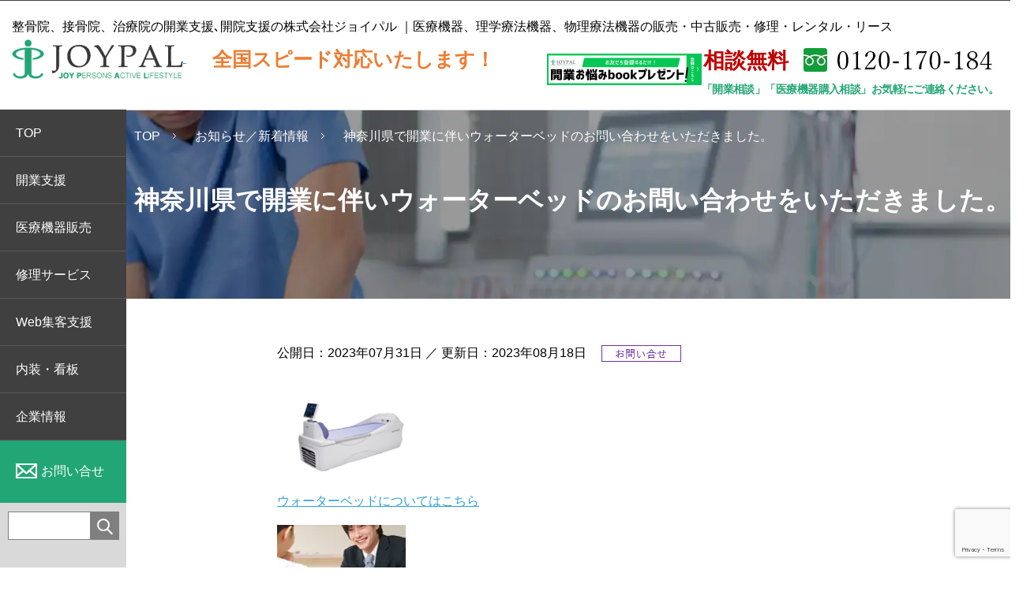

--- FILE ---
content_type: text/html; charset=UTF-8
request_url: https://joypal.jp/%E7%A5%9E%E5%A5%88%E5%B7%9D%E7%9C%8C%E3%81%A7%E9%96%8B%E6%A5%AD%E3%81%AB%E4%BC%B4%E3%81%84%E3%82%A6%E3%82%A9%E3%83%BC%E3%82%BF%E3%83%BC%E3%83%99%E3%83%83%E3%83%89%E3%81%AE%E3%81%8A%E5%95%8F%E3%81%84/
body_size: 67261
content:
<!DOCTYPE html>
<html lang="ja"><head>
<!-- Google Tag Manager -->
<script>(function(w,d,s,l,i){w[l]=w[l]||[];w[l].push({'gtm.start':
new Date().getTime(),event:'gtm.js'});var f=d.getElementsByTagName(s)[0],
j=d.createElement(s),dl=l!='dataLayer'?'&l='+l:'';j.async=true;j.src=
'https://www.googletagmanager.com/gtm.js?id='+i+dl;f.parentNode.insertBefore(j,f);
})(window,document,'script','dataLayer','GTM-P6P23D8');</script>
<!-- End Google Tag Manager -->
<meta charset="utf-8">
<meta name="viewport" content="width=device-width,initial-scale=1,minimum-scale=1.0,maximum-scale=1.0,user-scalable=no">
<meta http-equiv="X-UA-Compatible" content="IE=edge">


		<!-- All in One SEO 4.7.8 - aioseo.com -->
		<title>神奈川県で開業に伴いウォーターベッドのお問い合わせをいただきました。 - 整骨院、接骨院の開業支援ならジョイパル</title>
	<meta name="description" content="ウォーターベッドについてはこちら 開業支援についてはこちら" />
	<meta name="robots" content="max-image-preview:large" />
	<meta name="author" content="joypal"/>
	<meta name="keywords" content="アクアラグーン,クワトロマーノ,オスピナレーター,アクアキューブ,アクアタイザー,ベッド型マッサージ器,日本メディックス,大島製作所,オージー技研,ミナト医科学,開業支援,整骨院開業,接骨院開業" />
	<link rel="canonical" href="https://joypal.jp/%e7%a5%9e%e5%a5%88%e5%b7%9d%e7%9c%8c%e3%81%a7%e9%96%8b%e6%a5%ad%e3%81%ab%e4%bc%b4%e3%81%84%e3%82%a6%e3%82%a9%e3%83%bc%e3%82%bf%e3%83%bc%e3%83%99%e3%83%83%e3%83%89%e3%81%ae%e3%81%8a%e5%95%8f%e3%81%84/" />
	<meta name="generator" content="All in One SEO (AIOSEO) 4.7.8" />
		<meta property="og:locale" content="ja_JP" />
		<meta property="og:site_name" content="整骨院、接骨院の開業支援ならジョイパル -" />
		<meta property="og:type" content="article" />
		<meta property="og:title" content="神奈川県で開業に伴いウォーターベッドのお問い合わせをいただきました。 - 整骨院、接骨院の開業支援ならジョイパル" />
		<meta property="og:description" content="ウォーターベッドについてはこちら 開業支援についてはこちら" />
		<meta property="og:url" content="https://joypal.jp/%e7%a5%9e%e5%a5%88%e5%b7%9d%e7%9c%8c%e3%81%a7%e9%96%8b%e6%a5%ad%e3%81%ab%e4%bc%b4%e3%81%84%e3%82%a6%e3%82%a9%e3%83%bc%e3%82%bf%e3%83%bc%e3%83%99%e3%83%83%e3%83%89%e3%81%ae%e3%81%8a%e5%95%8f%e3%81%84/" />
		<meta property="article:published_time" content="2023-07-31T02:29:10+00:00" />
		<meta property="article:modified_time" content="2023-08-18T02:36:08+00:00" />
		<meta property="article:publisher" content="https://www.facebook.com/joypal.jp" />
		<meta name="twitter:card" content="summary_large_image" />
		<meta name="twitter:site" content="@joypal170" />
		<meta name="twitter:title" content="神奈川県で開業に伴いウォーターベッドのお問い合わせをいただきました。 - 整骨院、接骨院の開業支援ならジョイパル" />
		<meta name="twitter:description" content="ウォーターベッドについてはこちら 開業支援についてはこちら" />
		<meta name="twitter:creator" content="@joypal170" />
		<script type="application/ld+json" class="aioseo-schema">
			{"@context":"https:\/\/schema.org","@graph":[{"@type":"BlogPosting","@id":"https:\/\/joypal.jp\/%e7%a5%9e%e5%a5%88%e5%b7%9d%e7%9c%8c%e3%81%a7%e9%96%8b%e6%a5%ad%e3%81%ab%e4%bc%b4%e3%81%84%e3%82%a6%e3%82%a9%e3%83%bc%e3%82%bf%e3%83%bc%e3%83%99%e3%83%83%e3%83%89%e3%81%ae%e3%81%8a%e5%95%8f%e3%81%84\/#blogposting","name":"\u795e\u5948\u5ddd\u770c\u3067\u958b\u696d\u306b\u4f34\u3044\u30a6\u30a9\u30fc\u30bf\u30fc\u30d9\u30c3\u30c9\u306e\u304a\u554f\u3044\u5408\u308f\u305b\u3092\u3044\u305f\u3060\u304d\u307e\u3057\u305f\u3002 - \u6574\u9aa8\u9662\u3001\u63a5\u9aa8\u9662\u306e\u958b\u696d\u652f\u63f4\u306a\u3089\u30b8\u30e7\u30a4\u30d1\u30eb","headline":"\u795e\u5948\u5ddd\u770c\u3067\u958b\u696d\u306b\u4f34\u3044\u30a6\u30a9\u30fc\u30bf\u30fc\u30d9\u30c3\u30c9\u306e\u304a\u554f\u3044\u5408\u308f\u305b\u3092\u3044\u305f\u3060\u304d\u307e\u3057\u305f\u3002","author":{"@id":"https:\/\/joypal.jp\/author\/joypal\/#author"},"publisher":{"@id":"https:\/\/joypal.jp\/#organization"},"image":{"@type":"ImageObject","url":"https:\/\/joypal.jp\/wp_joypal\/wp-content\/uploads\/2019\/07\/minato-qz2601.png","@id":"https:\/\/joypal.jp\/%e7%a5%9e%e5%a5%88%e5%b7%9d%e7%9c%8c%e3%81%a7%e9%96%8b%e6%a5%ad%e3%81%ab%e4%bc%b4%e3%81%84%e3%82%a6%e3%82%a9%e3%83%bc%e3%82%bf%e3%83%bc%e3%83%99%e3%83%83%e3%83%89%e3%81%ae%e3%81%8a%e5%95%8f%e3%81%84\/#articleImage","width":188,"height":140},"datePublished":"2023-07-31T11:29:10+09:00","dateModified":"2023-08-18T11:36:08+09:00","inLanguage":"ja","mainEntityOfPage":{"@id":"https:\/\/joypal.jp\/%e7%a5%9e%e5%a5%88%e5%b7%9d%e7%9c%8c%e3%81%a7%e9%96%8b%e6%a5%ad%e3%81%ab%e4%bc%b4%e3%81%84%e3%82%a6%e3%82%a9%e3%83%bc%e3%82%bf%e3%83%bc%e3%83%99%e3%83%83%e3%83%89%e3%81%ae%e3%81%8a%e5%95%8f%e3%81%84\/#webpage"},"isPartOf":{"@id":"https:\/\/joypal.jp\/%e7%a5%9e%e5%a5%88%e5%b7%9d%e7%9c%8c%e3%81%a7%e9%96%8b%e6%a5%ad%e3%81%ab%e4%bc%b4%e3%81%84%e3%82%a6%e3%82%a9%e3%83%bc%e3%82%bf%e3%83%bc%e3%83%99%e3%83%83%e3%83%89%e3%81%ae%e3%81%8a%e5%95%8f%e3%81%84\/#webpage"},"articleSection":"\u304a\u554f\u3044\u5408\u305b"},{"@type":"BreadcrumbList","@id":"https:\/\/joypal.jp\/%e7%a5%9e%e5%a5%88%e5%b7%9d%e7%9c%8c%e3%81%a7%e9%96%8b%e6%a5%ad%e3%81%ab%e4%bc%b4%e3%81%84%e3%82%a6%e3%82%a9%e3%83%bc%e3%82%bf%e3%83%bc%e3%83%99%e3%83%83%e3%83%89%e3%81%ae%e3%81%8a%e5%95%8f%e3%81%84\/#breadcrumblist","itemListElement":[{"@type":"ListItem","@id":"https:\/\/joypal.jp\/#listItem","position":1,"name":"\u5bb6","item":"https:\/\/joypal.jp\/","nextItem":{"@type":"ListItem","@id":"https:\/\/joypal.jp\/%e7%a5%9e%e5%a5%88%e5%b7%9d%e7%9c%8c%e3%81%a7%e9%96%8b%e6%a5%ad%e3%81%ab%e4%bc%b4%e3%81%84%e3%82%a6%e3%82%a9%e3%83%bc%e3%82%bf%e3%83%bc%e3%83%99%e3%83%83%e3%83%89%e3%81%ae%e3%81%8a%e5%95%8f%e3%81%84\/#listItem","name":"\u795e\u5948\u5ddd\u770c\u3067\u958b\u696d\u306b\u4f34\u3044\u30a6\u30a9\u30fc\u30bf\u30fc\u30d9\u30c3\u30c9\u306e\u304a\u554f\u3044\u5408\u308f\u305b\u3092\u3044\u305f\u3060\u304d\u307e\u3057\u305f\u3002"}},{"@type":"ListItem","@id":"https:\/\/joypal.jp\/%e7%a5%9e%e5%a5%88%e5%b7%9d%e7%9c%8c%e3%81%a7%e9%96%8b%e6%a5%ad%e3%81%ab%e4%bc%b4%e3%81%84%e3%82%a6%e3%82%a9%e3%83%bc%e3%82%bf%e3%83%bc%e3%83%99%e3%83%83%e3%83%89%e3%81%ae%e3%81%8a%e5%95%8f%e3%81%84\/#listItem","position":2,"name":"\u795e\u5948\u5ddd\u770c\u3067\u958b\u696d\u306b\u4f34\u3044\u30a6\u30a9\u30fc\u30bf\u30fc\u30d9\u30c3\u30c9\u306e\u304a\u554f\u3044\u5408\u308f\u305b\u3092\u3044\u305f\u3060\u304d\u307e\u3057\u305f\u3002","previousItem":{"@type":"ListItem","@id":"https:\/\/joypal.jp\/#listItem","name":"\u5bb6"}}]},{"@type":"Organization","@id":"https:\/\/joypal.jp\/#organization","name":"\u6574\u9aa8\u9662\u3001\u63a5\u9aa8\u9662\u306e\u958b\u696d\u652f\u63f4\u306a\u3089\u30b8\u30e7\u30a4\u30d1\u30eb","url":"https:\/\/joypal.jp\/","telephone":"+81471605455","logo":{"@type":"ImageObject","url":"https:\/\/joypal.jp\/wp_joypal\/wp-content\/uploads\/2023\/05\/icon.png","@id":"https:\/\/joypal.jp\/%e7%a5%9e%e5%a5%88%e5%b7%9d%e7%9c%8c%e3%81%a7%e9%96%8b%e6%a5%ad%e3%81%ab%e4%bc%b4%e3%81%84%e3%82%a6%e3%82%a9%e3%83%bc%e3%82%bf%e3%83%bc%e3%83%99%e3%83%83%e3%83%89%e3%81%ae%e3%81%8a%e5%95%8f%e3%81%84\/#organizationLogo","width":1080,"height":1329},"image":{"@id":"https:\/\/joypal.jp\/%e7%a5%9e%e5%a5%88%e5%b7%9d%e7%9c%8c%e3%81%a7%e9%96%8b%e6%a5%ad%e3%81%ab%e4%bc%b4%e3%81%84%e3%82%a6%e3%82%a9%e3%83%bc%e3%82%bf%e3%83%bc%e3%83%99%e3%83%83%e3%83%89%e3%81%ae%e3%81%8a%e5%95%8f%e3%81%84\/#organizationLogo"},"sameAs":["https:\/\/www.facebook.com\/joypal.jp","https:\/\/twitter.com\/joypal170","https:\/\/www.instagram.com\/joypal_ozeki\/","https:\/\/www.youtube.com\/channel\/UCAw95UwsJjUnE5xjeCTowLg"]},{"@type":"Person","@id":"https:\/\/joypal.jp\/author\/joypal\/#author","url":"https:\/\/joypal.jp\/author\/joypal\/","name":"joypal","image":{"@type":"ImageObject","@id":"https:\/\/joypal.jp\/%e7%a5%9e%e5%a5%88%e5%b7%9d%e7%9c%8c%e3%81%a7%e9%96%8b%e6%a5%ad%e3%81%ab%e4%bc%b4%e3%81%84%e3%82%a6%e3%82%a9%e3%83%bc%e3%82%bf%e3%83%bc%e3%83%99%e3%83%83%e3%83%89%e3%81%ae%e3%81%8a%e5%95%8f%e3%81%84\/#authorImage","url":"https:\/\/secure.gravatar.com\/avatar\/7346ff1364342cca64a1c51b5e8dc1b2?s=96&d=mm&r=g","width":96,"height":96,"caption":"joypal"}},{"@type":"WebPage","@id":"https:\/\/joypal.jp\/%e7%a5%9e%e5%a5%88%e5%b7%9d%e7%9c%8c%e3%81%a7%e9%96%8b%e6%a5%ad%e3%81%ab%e4%bc%b4%e3%81%84%e3%82%a6%e3%82%a9%e3%83%bc%e3%82%bf%e3%83%bc%e3%83%99%e3%83%83%e3%83%89%e3%81%ae%e3%81%8a%e5%95%8f%e3%81%84\/#webpage","url":"https:\/\/joypal.jp\/%e7%a5%9e%e5%a5%88%e5%b7%9d%e7%9c%8c%e3%81%a7%e9%96%8b%e6%a5%ad%e3%81%ab%e4%bc%b4%e3%81%84%e3%82%a6%e3%82%a9%e3%83%bc%e3%82%bf%e3%83%bc%e3%83%99%e3%83%83%e3%83%89%e3%81%ae%e3%81%8a%e5%95%8f%e3%81%84\/","name":"\u795e\u5948\u5ddd\u770c\u3067\u958b\u696d\u306b\u4f34\u3044\u30a6\u30a9\u30fc\u30bf\u30fc\u30d9\u30c3\u30c9\u306e\u304a\u554f\u3044\u5408\u308f\u305b\u3092\u3044\u305f\u3060\u304d\u307e\u3057\u305f\u3002 - \u6574\u9aa8\u9662\u3001\u63a5\u9aa8\u9662\u306e\u958b\u696d\u652f\u63f4\u306a\u3089\u30b8\u30e7\u30a4\u30d1\u30eb","description":"\u30a6\u30a9\u30fc\u30bf\u30fc\u30d9\u30c3\u30c9\u306b\u3064\u3044\u3066\u306f\u3053\u3061\u3089 \u958b\u696d\u652f\u63f4\u306b\u3064\u3044\u3066\u306f\u3053\u3061\u3089","inLanguage":"ja","isPartOf":{"@id":"https:\/\/joypal.jp\/#website"},"breadcrumb":{"@id":"https:\/\/joypal.jp\/%e7%a5%9e%e5%a5%88%e5%b7%9d%e7%9c%8c%e3%81%a7%e9%96%8b%e6%a5%ad%e3%81%ab%e4%bc%b4%e3%81%84%e3%82%a6%e3%82%a9%e3%83%bc%e3%82%bf%e3%83%bc%e3%83%99%e3%83%83%e3%83%89%e3%81%ae%e3%81%8a%e5%95%8f%e3%81%84\/#breadcrumblist"},"author":{"@id":"https:\/\/joypal.jp\/author\/joypal\/#author"},"creator":{"@id":"https:\/\/joypal.jp\/author\/joypal\/#author"},"datePublished":"2023-07-31T11:29:10+09:00","dateModified":"2023-08-18T11:36:08+09:00"},{"@type":"WebSite","@id":"https:\/\/joypal.jp\/#website","url":"https:\/\/joypal.jp\/","name":"\u6574\u9aa8\u9662\u3001\u63a5\u9aa8\u9662\u306e\u958b\u696d\u652f\u63f4\u306a\u3089\u30b8\u30e7\u30a4\u30d1\u30eb","inLanguage":"ja","publisher":{"@id":"https:\/\/joypal.jp\/#organization"}}]}
		</script>
		<!-- All in One SEO -->

<link rel="alternate" type="application/rss+xml" title="整骨院、接骨院の開業支援ならジョイパル &raquo; 神奈川県で開業に伴いウォーターベッドのお問い合わせをいただきました。 のコメントのフィード" href="https://joypal.jp/%e7%a5%9e%e5%a5%88%e5%b7%9d%e7%9c%8c%e3%81%a7%e9%96%8b%e6%a5%ad%e3%81%ab%e4%bc%b4%e3%81%84%e3%82%a6%e3%82%a9%e3%83%bc%e3%82%bf%e3%83%bc%e3%83%99%e3%83%83%e3%83%89%e3%81%ae%e3%81%8a%e5%95%8f%e3%81%84/feed/" />
<meta property="og:image" content="https://joypal.jp/wp_joypal/wp-content/uploads/2025/10/opg-thumb.png">
<meta name="twitter:image" content="https://joypal.jp/wp_joypal/wp-content/uploads/2025/10/opg-thumb.png">
		<!-- This site uses the Google Analytics by MonsterInsights plugin v9.2.4 - Using Analytics tracking - https://www.monsterinsights.com/ -->
		<!-- Note: MonsterInsights is not currently configured on this site. The site owner needs to authenticate with Google Analytics in the MonsterInsights settings panel. -->
					<!-- No tracking code set -->
				<!-- / Google Analytics by MonsterInsights -->
		<script type="text/javascript">
window._wpemojiSettings = {"baseUrl":"https:\/\/s.w.org\/images\/core\/emoji\/14.0.0\/72x72\/","ext":".png","svgUrl":"https:\/\/s.w.org\/images\/core\/emoji\/14.0.0\/svg\/","svgExt":".svg","source":{"concatemoji":"https:\/\/joypal.jp\/wp_joypal\/wp-includes\/js\/wp-emoji-release.min.js?ver=6.1.9"}};
/*! This file is auto-generated */
!function(e,a,t){var n,r,o,i=a.createElement("canvas"),p=i.getContext&&i.getContext("2d");function s(e,t){var a=String.fromCharCode,e=(p.clearRect(0,0,i.width,i.height),p.fillText(a.apply(this,e),0,0),i.toDataURL());return p.clearRect(0,0,i.width,i.height),p.fillText(a.apply(this,t),0,0),e===i.toDataURL()}function c(e){var t=a.createElement("script");t.src=e,t.defer=t.type="text/javascript",a.getElementsByTagName("head")[0].appendChild(t)}for(o=Array("flag","emoji"),t.supports={everything:!0,everythingExceptFlag:!0},r=0;r<o.length;r++)t.supports[o[r]]=function(e){if(p&&p.fillText)switch(p.textBaseline="top",p.font="600 32px Arial",e){case"flag":return s([127987,65039,8205,9895,65039],[127987,65039,8203,9895,65039])?!1:!s([55356,56826,55356,56819],[55356,56826,8203,55356,56819])&&!s([55356,57332,56128,56423,56128,56418,56128,56421,56128,56430,56128,56423,56128,56447],[55356,57332,8203,56128,56423,8203,56128,56418,8203,56128,56421,8203,56128,56430,8203,56128,56423,8203,56128,56447]);case"emoji":return!s([129777,127995,8205,129778,127999],[129777,127995,8203,129778,127999])}return!1}(o[r]),t.supports.everything=t.supports.everything&&t.supports[o[r]],"flag"!==o[r]&&(t.supports.everythingExceptFlag=t.supports.everythingExceptFlag&&t.supports[o[r]]);t.supports.everythingExceptFlag=t.supports.everythingExceptFlag&&!t.supports.flag,t.DOMReady=!1,t.readyCallback=function(){t.DOMReady=!0},t.supports.everything||(n=function(){t.readyCallback()},a.addEventListener?(a.addEventListener("DOMContentLoaded",n,!1),e.addEventListener("load",n,!1)):(e.attachEvent("onload",n),a.attachEvent("onreadystatechange",function(){"complete"===a.readyState&&t.readyCallback()})),(e=t.source||{}).concatemoji?c(e.concatemoji):e.wpemoji&&e.twemoji&&(c(e.twemoji),c(e.wpemoji)))}(window,document,window._wpemojiSettings);
</script>
<style type="text/css">
img.wp-smiley,
img.emoji {
	display: inline !important;
	border: none !important;
	box-shadow: none !important;
	height: 1em !important;
	width: 1em !important;
	margin: 0 0.07em !important;
	vertical-align: -0.1em !important;
	background: none !important;
	padding: 0 !important;
}
</style>
	<link rel='stylesheet' id='wp-block-library-css' href='https://joypal.jp/wp_joypal/wp-includes/css/dist/block-library/style.min.css?ver=6.1.9' type='text/css' media='all' />
<link rel='stylesheet' id='classic-theme-styles-css' href='https://joypal.jp/wp_joypal/wp-includes/css/classic-themes.min.css?ver=1' type='text/css' media='all' />
<style id='global-styles-inline-css' type='text/css'>
body{--wp--preset--color--black: #000000;--wp--preset--color--cyan-bluish-gray: #abb8c3;--wp--preset--color--white: #ffffff;--wp--preset--color--pale-pink: #f78da7;--wp--preset--color--vivid-red: #cf2e2e;--wp--preset--color--luminous-vivid-orange: #ff6900;--wp--preset--color--luminous-vivid-amber: #fcb900;--wp--preset--color--light-green-cyan: #7bdcb5;--wp--preset--color--vivid-green-cyan: #00d084;--wp--preset--color--pale-cyan-blue: #8ed1fc;--wp--preset--color--vivid-cyan-blue: #0693e3;--wp--preset--color--vivid-purple: #9b51e0;--wp--preset--gradient--vivid-cyan-blue-to-vivid-purple: linear-gradient(135deg,rgba(6,147,227,1) 0%,rgb(155,81,224) 100%);--wp--preset--gradient--light-green-cyan-to-vivid-green-cyan: linear-gradient(135deg,rgb(122,220,180) 0%,rgb(0,208,130) 100%);--wp--preset--gradient--luminous-vivid-amber-to-luminous-vivid-orange: linear-gradient(135deg,rgba(252,185,0,1) 0%,rgba(255,105,0,1) 100%);--wp--preset--gradient--luminous-vivid-orange-to-vivid-red: linear-gradient(135deg,rgba(255,105,0,1) 0%,rgb(207,46,46) 100%);--wp--preset--gradient--very-light-gray-to-cyan-bluish-gray: linear-gradient(135deg,rgb(238,238,238) 0%,rgb(169,184,195) 100%);--wp--preset--gradient--cool-to-warm-spectrum: linear-gradient(135deg,rgb(74,234,220) 0%,rgb(151,120,209) 20%,rgb(207,42,186) 40%,rgb(238,44,130) 60%,rgb(251,105,98) 80%,rgb(254,248,76) 100%);--wp--preset--gradient--blush-light-purple: linear-gradient(135deg,rgb(255,206,236) 0%,rgb(152,150,240) 100%);--wp--preset--gradient--blush-bordeaux: linear-gradient(135deg,rgb(254,205,165) 0%,rgb(254,45,45) 50%,rgb(107,0,62) 100%);--wp--preset--gradient--luminous-dusk: linear-gradient(135deg,rgb(255,203,112) 0%,rgb(199,81,192) 50%,rgb(65,88,208) 100%);--wp--preset--gradient--pale-ocean: linear-gradient(135deg,rgb(255,245,203) 0%,rgb(182,227,212) 50%,rgb(51,167,181) 100%);--wp--preset--gradient--electric-grass: linear-gradient(135deg,rgb(202,248,128) 0%,rgb(113,206,126) 100%);--wp--preset--gradient--midnight: linear-gradient(135deg,rgb(2,3,129) 0%,rgb(40,116,252) 100%);--wp--preset--duotone--dark-grayscale: url('#wp-duotone-dark-grayscale');--wp--preset--duotone--grayscale: url('#wp-duotone-grayscale');--wp--preset--duotone--purple-yellow: url('#wp-duotone-purple-yellow');--wp--preset--duotone--blue-red: url('#wp-duotone-blue-red');--wp--preset--duotone--midnight: url('#wp-duotone-midnight');--wp--preset--duotone--magenta-yellow: url('#wp-duotone-magenta-yellow');--wp--preset--duotone--purple-green: url('#wp-duotone-purple-green');--wp--preset--duotone--blue-orange: url('#wp-duotone-blue-orange');--wp--preset--font-size--small: 13px;--wp--preset--font-size--medium: 20px;--wp--preset--font-size--large: 36px;--wp--preset--font-size--x-large: 42px;--wp--preset--spacing--20: 0.44rem;--wp--preset--spacing--30: 0.67rem;--wp--preset--spacing--40: 1rem;--wp--preset--spacing--50: 1.5rem;--wp--preset--spacing--60: 2.25rem;--wp--preset--spacing--70: 3.38rem;--wp--preset--spacing--80: 5.06rem;}:where(.is-layout-flex){gap: 0.5em;}body .is-layout-flow > .alignleft{float: left;margin-inline-start: 0;margin-inline-end: 2em;}body .is-layout-flow > .alignright{float: right;margin-inline-start: 2em;margin-inline-end: 0;}body .is-layout-flow > .aligncenter{margin-left: auto !important;margin-right: auto !important;}body .is-layout-constrained > .alignleft{float: left;margin-inline-start: 0;margin-inline-end: 2em;}body .is-layout-constrained > .alignright{float: right;margin-inline-start: 2em;margin-inline-end: 0;}body .is-layout-constrained > .aligncenter{margin-left: auto !important;margin-right: auto !important;}body .is-layout-constrained > :where(:not(.alignleft):not(.alignright):not(.alignfull)){max-width: var(--wp--style--global--content-size);margin-left: auto !important;margin-right: auto !important;}body .is-layout-constrained > .alignwide{max-width: var(--wp--style--global--wide-size);}body .is-layout-flex{display: flex;}body .is-layout-flex{flex-wrap: wrap;align-items: center;}body .is-layout-flex > *{margin: 0;}:where(.wp-block-columns.is-layout-flex){gap: 2em;}.has-black-color{color: var(--wp--preset--color--black) !important;}.has-cyan-bluish-gray-color{color: var(--wp--preset--color--cyan-bluish-gray) !important;}.has-white-color{color: var(--wp--preset--color--white) !important;}.has-pale-pink-color{color: var(--wp--preset--color--pale-pink) !important;}.has-vivid-red-color{color: var(--wp--preset--color--vivid-red) !important;}.has-luminous-vivid-orange-color{color: var(--wp--preset--color--luminous-vivid-orange) !important;}.has-luminous-vivid-amber-color{color: var(--wp--preset--color--luminous-vivid-amber) !important;}.has-light-green-cyan-color{color: var(--wp--preset--color--light-green-cyan) !important;}.has-vivid-green-cyan-color{color: var(--wp--preset--color--vivid-green-cyan) !important;}.has-pale-cyan-blue-color{color: var(--wp--preset--color--pale-cyan-blue) !important;}.has-vivid-cyan-blue-color{color: var(--wp--preset--color--vivid-cyan-blue) !important;}.has-vivid-purple-color{color: var(--wp--preset--color--vivid-purple) !important;}.has-black-background-color{background-color: var(--wp--preset--color--black) !important;}.has-cyan-bluish-gray-background-color{background-color: var(--wp--preset--color--cyan-bluish-gray) !important;}.has-white-background-color{background-color: var(--wp--preset--color--white) !important;}.has-pale-pink-background-color{background-color: var(--wp--preset--color--pale-pink) !important;}.has-vivid-red-background-color{background-color: var(--wp--preset--color--vivid-red) !important;}.has-luminous-vivid-orange-background-color{background-color: var(--wp--preset--color--luminous-vivid-orange) !important;}.has-luminous-vivid-amber-background-color{background-color: var(--wp--preset--color--luminous-vivid-amber) !important;}.has-light-green-cyan-background-color{background-color: var(--wp--preset--color--light-green-cyan) !important;}.has-vivid-green-cyan-background-color{background-color: var(--wp--preset--color--vivid-green-cyan) !important;}.has-pale-cyan-blue-background-color{background-color: var(--wp--preset--color--pale-cyan-blue) !important;}.has-vivid-cyan-blue-background-color{background-color: var(--wp--preset--color--vivid-cyan-blue) !important;}.has-vivid-purple-background-color{background-color: var(--wp--preset--color--vivid-purple) !important;}.has-black-border-color{border-color: var(--wp--preset--color--black) !important;}.has-cyan-bluish-gray-border-color{border-color: var(--wp--preset--color--cyan-bluish-gray) !important;}.has-white-border-color{border-color: var(--wp--preset--color--white) !important;}.has-pale-pink-border-color{border-color: var(--wp--preset--color--pale-pink) !important;}.has-vivid-red-border-color{border-color: var(--wp--preset--color--vivid-red) !important;}.has-luminous-vivid-orange-border-color{border-color: var(--wp--preset--color--luminous-vivid-orange) !important;}.has-luminous-vivid-amber-border-color{border-color: var(--wp--preset--color--luminous-vivid-amber) !important;}.has-light-green-cyan-border-color{border-color: var(--wp--preset--color--light-green-cyan) !important;}.has-vivid-green-cyan-border-color{border-color: var(--wp--preset--color--vivid-green-cyan) !important;}.has-pale-cyan-blue-border-color{border-color: var(--wp--preset--color--pale-cyan-blue) !important;}.has-vivid-cyan-blue-border-color{border-color: var(--wp--preset--color--vivid-cyan-blue) !important;}.has-vivid-purple-border-color{border-color: var(--wp--preset--color--vivid-purple) !important;}.has-vivid-cyan-blue-to-vivid-purple-gradient-background{background: var(--wp--preset--gradient--vivid-cyan-blue-to-vivid-purple) !important;}.has-light-green-cyan-to-vivid-green-cyan-gradient-background{background: var(--wp--preset--gradient--light-green-cyan-to-vivid-green-cyan) !important;}.has-luminous-vivid-amber-to-luminous-vivid-orange-gradient-background{background: var(--wp--preset--gradient--luminous-vivid-amber-to-luminous-vivid-orange) !important;}.has-luminous-vivid-orange-to-vivid-red-gradient-background{background: var(--wp--preset--gradient--luminous-vivid-orange-to-vivid-red) !important;}.has-very-light-gray-to-cyan-bluish-gray-gradient-background{background: var(--wp--preset--gradient--very-light-gray-to-cyan-bluish-gray) !important;}.has-cool-to-warm-spectrum-gradient-background{background: var(--wp--preset--gradient--cool-to-warm-spectrum) !important;}.has-blush-light-purple-gradient-background{background: var(--wp--preset--gradient--blush-light-purple) !important;}.has-blush-bordeaux-gradient-background{background: var(--wp--preset--gradient--blush-bordeaux) !important;}.has-luminous-dusk-gradient-background{background: var(--wp--preset--gradient--luminous-dusk) !important;}.has-pale-ocean-gradient-background{background: var(--wp--preset--gradient--pale-ocean) !important;}.has-electric-grass-gradient-background{background: var(--wp--preset--gradient--electric-grass) !important;}.has-midnight-gradient-background{background: var(--wp--preset--gradient--midnight) !important;}.has-small-font-size{font-size: var(--wp--preset--font-size--small) !important;}.has-medium-font-size{font-size: var(--wp--preset--font-size--medium) !important;}.has-large-font-size{font-size: var(--wp--preset--font-size--large) !important;}.has-x-large-font-size{font-size: var(--wp--preset--font-size--x-large) !important;}
.wp-block-navigation a:where(:not(.wp-element-button)){color: inherit;}
:where(.wp-block-columns.is-layout-flex){gap: 2em;}
.wp-block-pullquote{font-size: 1.5em;line-height: 1.6;}
</style>
<style id='age-gate-custom-inline-css' type='text/css'>
:root{--ag-background-image-position: center center;--ag-background-image-opacity: 1;--ag-blur: 5px;}
</style>
<link rel='stylesheet' id='age-gate-css' href='https://joypal.jp/wp_joypal/wp-content/plugins/age-gate/dist/main.css?ver=3.2.0' type='text/css' media='all' />
<style id='age-gate-options-inline-css' type='text/css'>
:root{--ag-background-image-position: center center;--ag-background-image-opacity: 1;--ag-blur: 5px;}
.age-gate-wrapper ~ *,.age-gate__wrapper ~ * {filter: blur(var(--ag-blur));}
</style>
<link rel='stylesheet' id='contact-form-7-css' href='https://joypal.jp/wp_joypal/wp-content/plugins/contact-form-7/includes/css/styles.css?ver=5.7.6' type='text/css' media='all' />
<link rel="https://api.w.org/" href="https://joypal.jp/wp-json/" /><link rel="alternate" type="application/json" href="https://joypal.jp/wp-json/wp/v2/posts/5345" /><link rel="alternate" type="application/json+oembed" href="https://joypal.jp/wp-json/oembed/1.0/embed?url=https%3A%2F%2Fjoypal.jp%2F%25e7%25a5%259e%25e5%25a5%2588%25e5%25b7%259d%25e7%259c%258c%25e3%2581%25a7%25e9%2596%258b%25e6%25a5%25ad%25e3%2581%25ab%25e4%25bc%25b4%25e3%2581%2584%25e3%2582%25a6%25e3%2582%25a9%25e3%2583%25bc%25e3%2582%25bf%25e3%2583%25bc%25e3%2583%2599%25e3%2583%2583%25e3%2583%2589%25e3%2581%25ae%25e3%2581%258a%25e5%2595%258f%25e3%2581%2584%2F" />
<link rel="alternate" type="text/xml+oembed" href="https://joypal.jp/wp-json/oembed/1.0/embed?url=https%3A%2F%2Fjoypal.jp%2F%25e7%25a5%259e%25e5%25a5%2588%25e5%25b7%259d%25e7%259c%258c%25e3%2581%25a7%25e9%2596%258b%25e6%25a5%25ad%25e3%2581%25ab%25e4%25bc%25b4%25e3%2581%2584%25e3%2582%25a6%25e3%2582%25a9%25e3%2583%25bc%25e3%2582%25bf%25e3%2583%25bc%25e3%2583%2599%25e3%2583%2583%25e3%2583%2589%25e3%2581%25ae%25e3%2581%258a%25e5%2595%258f%25e3%2581%2584%2F&#038;format=xml" />

<!-- Schema & Structured Data For WP v1.40 - -->
<script type="application/ld+json" class="saswp-schema-markup-output">
[{"@context":"https:\/\/schema.org\/","@type":"BreadcrumbList","@id":"https:\/\/joypal.jp\/%e7%a5%9e%e5%a5%88%e5%b7%9d%e7%9c%8c%e3%81%a7%e9%96%8b%e6%a5%ad%e3%81%ab%e4%bc%b4%e3%81%84%e3%82%a6%e3%82%a9%e3%83%bc%e3%82%bf%e3%83%bc%e3%83%99%e3%83%83%e3%83%89%e3%81%ae%e3%81%8a%e5%95%8f%e3%81%84\/#breadcrumb","itemListElement":[{"@type":"ListItem","position":1,"item":{"@id":"https:\/\/joypal.jp","name":"\u6574\u9aa8\u9662\u3001\u63a5\u9aa8\u9662\u306e\u958b\u696d\u652f\u63f4\u306a\u3089\u30b8\u30e7\u30a4\u30d1\u30eb"}},{"@type":"ListItem","position":2,"item":{"@id":"https:\/\/joypal.jp\/category\/inquiry\/","name":"\u304a\u554f\u3044\u5408\u305b"}},{"@type":"ListItem","position":3,"item":{"@id":"https:\/\/joypal.jp\/%e7%a5%9e%e5%a5%88%e5%b7%9d%e7%9c%8c%e3%81%a7%e9%96%8b%e6%a5%ad%e3%81%ab%e4%bc%b4%e3%81%84%e3%82%a6%e3%82%a9%e3%83%bc%e3%82%bf%e3%83%bc%e3%83%99%e3%83%83%e3%83%89%e3%81%ae%e3%81%8a%e5%95%8f%e3%81%84\/","name":"\u795e\u5948\u5ddd\u770c\u3067\u958b\u696d\u306b\u4f34\u3044\u30a6\u30a9\u30fc\u30bf\u30fc\u30d9\u30c3\u30c9\u306e\u304a\u554f\u3044\u5408\u308f\u305b\u3092\u3044\u305f\u3060\u304d\u307e\u3057\u305f\u3002"}}]},

{"@context":"https:\/\/schema.org\/","@type":"professionalservice","@id":"LocalBusiness","url":"https:\/\/joypal.jp\/saswp\/local-business\/","name":"\u682a\u5f0f\u4f1a\u793e\u30b8\u30e7\u30a4\u30d1\u30eb","description":"\u958b\u696d\u652f\u63f4\u5b9f\u7e3e\u30101600\u4ef6\u7a81\u7834\u3011\u6574\u9aa8\u9662\u30fb\u63a5\u9aa8\u9662\u306e\u958b\u696d\u76f8\u8ac7\u3001\u533b\u7642\u6a5f\u5668\u306e\u8ca9\u58f2\u3001\u30ea\u30fc\u30b9\u3001\u30ec\u30f3\u30bf\u30eb\u3001\u4e2d\u53e4\u6a5f\u5668\u306e\u5c0e\u5165\u306f\u30b8\u30e7\u30a4\u30d1\u30eb\u3078\u3002\u6574\u9aa8\u9662\u30fb\u63a5\u9aa8\u9662\u5411\u3051\u533b\u7642\u6a5f\u5668\u306e\u5c02\u9580\u4f1a\u793e\u304c\u6210\u529f\u3092\u30d7\u30ed\u30c7\u30e5\u30fc\u30b9\u3057\u307e\u3059\u3002\u5168\u56fd\u3069\u3053\u3067\u3082\u5bfe\u5fdc\u53ef\u80fd\uff1c\u76f8\u8ac7\u30fb\u30b3\u30f3\u30b5\u30eb\u6599\u7121\u6599\uff1e","address":{"@type":"PostalAddress","streetAddress":"138-2","addressLocality":"\u677e\u6238\u5e02\u516d\u9ad8\u53f08\u4e01\u76ee","addressRegion":"\u5343\u8449\u770c","postalCode":"270-2203","addressCountry":""},"telephone":"04-7160-5455","openingHours":["\u6708\u66dc\u65e5\uff1a9\u664200\u5206\uff5e18\u664200\u5206\r\n\u706b\u66dc\u65e5\uff1a9\u664200\u5206\uff5e18\u664200\u5206\r\n\u6c34\u66dc\u65e5\uff1a9\u664200\u5206\uff5e18\u664200\u5206\r\n\u6728\u66dc\u65e5\uff1a9\u664200\u5206\uff5e18\u664200\u5206\r\n\u91d1\u66dc\u65e5\uff1a9\u664200\u5206\uff5e18\u664200\u5206\r\n\u571f\u66dc\u65e5\uff1a\u5b9a\u4f11\u65e5\r\n\u65e5\u66dc\u65e5\uff1a\u5b9a\u4f11\u65e5"],"image":"https:\/\/joypal.jp\/wp_joypal\/wp-content\/uploads\/2019\/08\/maker_logo13.png","additionalType":"","priceRange":"\u8981\u898b\u7a4d\u308a","servesCuisine":"","areaServed":[],"founder":[],"employee":[],"makesOffer":{"@type":"Offer","@id":"#service","itemOffered":{"@type":"Service","name":"","url":"","areaServed":[]}},"sameAs":["https:\/\/www.facebook.com\/joypal.jp\/?locale=ja_JP","https:\/\/mobile.twitter.com\/joypal170"],"hasMenu":"","hasMap":""},

{"@context":"https:\/\/schema.org\/","@type":"Article","@id":"https:\/\/joypal.jp\/%e7%a5%9e%e5%a5%88%e5%b7%9d%e7%9c%8c%e3%81%a7%e9%96%8b%e6%a5%ad%e3%81%ab%e4%bc%b4%e3%81%84%e3%82%a6%e3%82%a9%e3%83%bc%e3%82%bf%e3%83%bc%e3%83%99%e3%83%83%e3%83%89%e3%81%ae%e3%81%8a%e5%95%8f%e3%81%84\/#Article","url":"https:\/\/joypal.jp\/%e7%a5%9e%e5%a5%88%e5%b7%9d%e7%9c%8c%e3%81%a7%e9%96%8b%e6%a5%ad%e3%81%ab%e4%bc%b4%e3%81%84%e3%82%a6%e3%82%a9%e3%83%bc%e3%82%bf%e3%83%bc%e3%83%99%e3%83%83%e3%83%89%e3%81%ae%e3%81%8a%e5%95%8f%e3%81%84\/","inLanguage":"ja","mainEntityOfPage":"https:\/\/joypal.jp\/%e7%a5%9e%e5%a5%88%e5%b7%9d%e7%9c%8c%e3%81%a7%e9%96%8b%e6%a5%ad%e3%81%ab%e4%bc%b4%e3%81%84%e3%82%a6%e3%82%a9%e3%83%bc%e3%82%bf%e3%83%bc%e3%83%99%e3%83%83%e3%83%89%e3%81%ae%e3%81%8a%e5%95%8f%e3%81%84\/","headline":"\u795e\u5948\u5ddd\u770c\u3067\u958b\u696d\u306b\u4f34\u3044\u30a6\u30a9\u30fc\u30bf\u30fc\u30d9\u30c3\u30c9\u306e\u304a\u554f\u3044\u5408\u308f\u305b\u3092\u3044\u305f\u3060\u304d\u307e\u3057\u305f\u3002","description":"\u30a6\u30a9\u30fc\u30bf\u30fc\u30d9\u30c3\u30c9\u306b\u3064\u3044\u3066\u306f\u3053\u3061\u3089 \u958b\u696d\u652f\u63f4\u306b\u3064\u3044\u3066\u306f\u3053\u3061\u3089 &nbsp; &nbsp; &nbsp;","articleBody":"\u30a6\u30a9\u30fc\u30bf\u30fc\u30d9\u30c3\u30c9\u306b\u3064\u3044\u3066\u306f\u3053\u3061\u3089  \u958b\u696d\u652f\u63f4\u306b\u3064\u3044\u3066\u306f\u3053\u3061\u3089  &nbsp;  &nbsp;  &nbsp;","keywords":"","datePublished":"2023-07-31T11:29:10+09:00","dateModified":"2023-08-18T11:36:08+09:00","author":{"@type":"Person","name":"joypal","url":"https:\/\/joypal.jp\/author\/joypal\/","sameAs":[],"image":{"@type":"ImageObject","url":"https:\/\/secure.gravatar.com\/avatar\/7346ff1364342cca64a1c51b5e8dc1b2?s=96&d=mm&r=g","height":96,"width":96}},"editor":{"@type":"Person","name":"joypal","url":"https:\/\/joypal.jp\/author\/joypal\/","sameAs":[],"image":{"@type":"ImageObject","url":"https:\/\/secure.gravatar.com\/avatar\/7346ff1364342cca64a1c51b5e8dc1b2?s=96&d=mm&r=g","height":96,"width":96}},"publisher":{"@type":"Organization","name":"\u682a\u5f0f\u4f1a\u793e\u30b8\u30e7\u30a4\u30d1\u30eb","url":"https:\/\/joypal.jp","logo":{"@type":"ImageObject","url":"https:\/\/joypal.jp\/wp_joypal\/wp-content\/uploads\/2019\/08\/maker_logo13.png","width":"219","height":"69"}},"image":[{"@type":"ImageObject","url":"https:\/\/joypal.jp\/wp_joypal\/wp-content\/uploads\/2019\/07\/minato-qz2601-1200x675.png","width":1200,"height":675,"@id":"https:\/\/joypal.jp\/%e7%a5%9e%e5%a5%88%e5%b7%9d%e7%9c%8c%e3%81%a7%e9%96%8b%e6%a5%ad%e3%81%ab%e4%bc%b4%e3%81%84%e3%82%a6%e3%82%a9%e3%83%bc%e3%82%bf%e3%83%bc%e3%83%99%e3%83%83%e3%83%89%e3%81%ae%e3%81%8a%e5%95%8f%e3%81%84\/#primaryimage"},{"@type":"ImageObject","url":"https:\/\/joypal.jp\/wp_joypal\/wp-content\/uploads\/2019\/07\/support-menu01.jpg","width":163,"height":163,"caption":"\u958b\u696d\u652f\u63f4"}]},

{"@context":"https:\/\/schema.org\/","@type":"Organization","@id":"https:\/\/joypal.jp#Organization","name":"\u682a\u5f0f\u4f1a\u793e\u30b8\u30e7\u30a4\u30d1\u30eb","url":"https:\/\/joypal.jp","sameAs":["https:\/\/mobile.twitter.com\/joypal170","https:\/\/www.facebook.com\/joypal.jp\/?locale=ja_JP"],"logo":{"@type":"ImageObject","url":"https:\/\/joypal.jp\/wp_joypal\/wp-content\/uploads\/2019\/08\/maker_logo13.png","width":"219","height":"69"},"contactPoint":{"@type":"ContactPoint","contactType":"customer support","telephone":"+81 04-7160-5455","url":"https:\/\/joypal.jp\/contact\/"},"image":[{"@type":"ImageObject","url":"https:\/\/joypal.jp\/wp_joypal\/wp-content\/uploads\/2019\/07\/minato-qz2601-1200x675.png","width":1200,"height":675,"@id":"https:\/\/joypal.jp\/%e7%a5%9e%e5%a5%88%e5%b7%9d%e7%9c%8c%e3%81%a7%e9%96%8b%e6%a5%ad%e3%81%ab%e4%bc%b4%e3%81%84%e3%82%a6%e3%82%a9%e3%83%bc%e3%82%bf%e3%83%bc%e3%83%99%e3%83%83%e3%83%89%e3%81%ae%e3%81%8a%e5%95%8f%e3%81%84\/#primaryimage"},{"@type":"ImageObject","url":"https:\/\/joypal.jp\/wp_joypal\/wp-content\/uploads\/2019\/07\/support-menu01.jpg","width":163,"height":163,"caption":"\u958b\u696d\u652f\u63f4"}]}]
</script>

<noscript><style>.lazyload[data-src]{display:none !important;}</style></noscript><style>.lazyload{background-image:none !important;}.lazyload:before{background-image:none !important;}</style>		<style type="text/css" id="wp-custom-css">
			/*youtube埋め込み*/
.video {
  position: relative;
  width: 100%;
  height: 0;
  padding-bottom: 56.25%;
  overflow: hidden;
  margin-bottom: 50px;
}
.video iframe {
  width: 100%;
  height: 100%;
  position: absolute;
  top: 0;
  left: 0;
}
/*youtube埋め込み終了*/ 		</style>
		
<link rel="stylesheet" href="https://joypal.jp/wp_joypal/wp-content/themes/joypal/style.css?v=1631249550" type="text/css" />
<link rel="stylesheet" href="https://joypal.jp/wp_joypal/wp-content/themes/joypal/print.css" media="print" />

<!-- カウンター -->
<script src="https://ajax.googleapis.com/ajax/libs/jquery/1.10.2/jquery.min.js"></script>
<script src="https://cdnjs.cloudflare.com/ajax/libs/waypoints/2.0.3/waypoints.min.js"></script>
<script src="https://joypal.jp/wp_joypal/wp-content/themes/joypal/common/script/jquery.counterup.min.js" type="text/javascript"></script>
<script>
var $1102 = $.noConflict(true);
</script>
	
<script src="https://ajax.googleapis.com/ajax/libs/jquery/3.0.0/jquery.min.js" type="text/javascript">gtag('config', 'AW-868057972');</script><!--gtag('config', 'AW-868057972');はグーグル広告のお問い合せページを表示CVのコード-->

<!-- <script src="https://ajax.googleapis.com/ajax/libs/jquery/2.2.4/jquery.min.js" type="text/javascript"></script> -->
<script src="https://joypal.jp/wp_joypal/wp-content/themes/joypal/common/script/smoothScroll.js" type="text/javascript"></script>
<script src="https://joypal.jp/wp_joypal/wp-content/themes/joypal/common/script/jquery.matchHeight.js" type="text/javascript"></script>

<!--[if !(IE 7)]><!--> <style type="text/css"> * { background-image:url();} </style> <!--<![endif]-->

<script type="text/javascript">
$(function(){
    var ua = navigator.userAgent;
    if(ua.indexOf('iPhone') > 0 && ua.indexOf('iPod') == -1 || ua.indexOf('Android') > 0 && ua.indexOf('Mobile') > 0 && ua.indexOf('SC-01C') == -1 && ua.indexOf('A1_07') == -1 ){
        $('.tel-link img').each(function(){
            var alt = $(this).attr('alt');
            $(this).wrap($('<a>').attr('href', 'tel:' + alt.replace(/-/g, '')));
        });
    }
});

jQuery(function($) {
  
var nav    = $('#fixedBox'),
    offset = nav.offset();
  
$(window).scroll(function () {
  if($(window).scrollTop() > offset.top) {
    nav.addClass('fixed');
	$(".anc").css({
		"padding-top" : "100px",
		"margin-top" : "-100px"
	});
  } else {
    nav.removeClass('fixed');
	$(".anc").css({
		"padding-top" : "100px",
		"margin-top" : "-100px"
	});
  }
});
  
});

// スマホとタブレットでviewportを切替え
$(function(){
    var ua = navigator.userAgent;
    if((ua.indexOf('iPhone') > 0) || ua.indexOf('iPod') > 0 || (ua.indexOf('Android') > 0 && ua.indexOf('Mobile') > 0)){
        $('head').prepend('<meta name="viewport" content="width=device-width,initial-scale=1">');
    } else {
        $('head').prepend('<meta name="viewport" content="width=1260">');
    } 
});

$(function() {
	var topBtn = $('#pagetop');
	topBtn.hide();
	$(window).scroll(function () {
		if ($(this).scrollTop() > 200) {
			topBtn.fadeIn();
		} else {
			topBtn.fadeOut();
		}
	});
});

$(function(){
　　//$('.matchHeight').matchHeight();
　　//$('ul.ul3col.type li .type-in').matchHeight();
　　$('ul.list03 li').matchHeight();
});

</script>

<link rel="stylesheet" href="https://cdn.jsdelivr.net/bxslider/4.2.12/jquery.bxslider.css">
<script src="https://cdn.jsdelivr.net/bxslider/4.2.12/jquery.bxslider.min.js"></script>

  <script>
    $(document).ready(function(){
      $('.slider').bxSlider();
    });
  </script>

	

<!-- navi -->
<link rel="stylesheet" href="https://cdnjs.cloudflare.com/ajax/libs/drawer/3.2.2/css/drawer.min.css">
<script src="https://cdnjs.cloudflare.com/ajax/libs/iScroll/5.2.0/iscroll.min.js"></script>
<script src="https://cdnjs.cloudflare.com/ajax/libs/drawer/3.2.2/js/drawer.min.js"></script>

<script>
$(function() { //ドロワーメニュー
    $('.drawer').drawer();
});
</script>
	
</head>

<body class="post-template-default single single-post postid-5345 single-format-standard drawer drawer--right">
<!-- Google Tag Manager (noscript) -->
<noscript><iframe src="https://www.googletagmanager.com/ns.html?id=GTM-P6P23D8"
height="0" width="0" style="display:none;visibility:hidden"></iframe></noscript>
<!-- End Google Tag Manager (noscript) -->
<div id="wrap">
	  
  <!-- ヘッダー -->
  <header id="header">
	  <div id="headerIn">

		  <!-- <h1>整骨院、接骨院、治療院の開業支援､開院支援の株式会社ジョイパル<span class="txtBr">｜医療機器、理学療法機器、物理療法機器の販売・中古販売・修理・レンタル・リース</span></h1> -->
  <div class="site-title">
    整骨院、接骨院、治療院の開業支援､開院支援の株式会社ジョイパル
    <span class="txtBr">｜医療機器、理学療法機器、物理療法機器の販売・中古販売・修理・レンタル・リース</span>
  </div>



		  
		  
<div id="headerBox">

  <div id="headerLogo">
    <a href="https://joypal.jp/">
      <img src="[data-uri]" alt="JOYPAL" data-src="https://joypal.jp/wp_joypal/wp-content/themes/joypal/img/logo.png" decoding="async" class="lazyload" /><noscript><img src="https://joypal.jp/wp_joypal/wp-content/themes/joypal/img/logo.png" alt="JOYPAL" data-eio="l" /></noscript>
    </a>
    <div class="headerTxt">全国スピード対応いたします！</div>
  <!-- /headerLogo --></div>

  <!-- ▼ headerR と LINE バナーをまとめるラッパー開始 -->
  <div class="headerRightGroup">

    <!-- ▼ LINEバナー（左側に配置） -->
    <div class="lineBanner">
      <a href="https://lin.ee/gyACibY" target="_blank" rel="nofollow noopener">
        <img src="[data-uri]"
             alt="整骨院開業_01" width="160" height="35" style="height:auto;" data-src="https://joypal.jp/wp_joypal/wp-content/uploads/2025/06/82914db316c696c216654b8c4198acf0.png" decoding="async" class="lazyload"><noscript><img src="https://joypal.jp/wp_joypal/wp-content/uploads/2025/06/82914db316c696c216654b8c4198acf0.png"
             alt="整骨院開業_01" width="160" height="35" style="height:auto;" data-eio="l"></noscript>
      </a>
    <!-- /lineBanner --></div>

    <!-- ▼ headerR（右側に配置） -->
    <div id="headerR">

      <div class="headerRIn">
        <p class="txt">相談無料</p>
        <a href="tel:0120-170-184">
          <img src="[data-uri]" alt="0120-170-184" data-src="https://joypal.jp/wp_joypal/wp-content/themes/joypal/img/free_tel.png" decoding="async" class="lazyload" /><noscript><img src="https://joypal.jp/wp_joypal/wp-content/themes/joypal/img/free_tel.png" alt="0120-170-184" data-eio="l" /></noscript>
        </a>
      <!-- /headerRIn --></div>

      <p class="txt">「開業相談」「医療機器購入相談」<span class="txtBr">お気軽にご連絡ください。</span></p>
    <!-- /headerR --></div>

  <!-- /headerRightGroup --></div>

  <div class="mb-on">
    <div id="headerSearch">
      <div>
        <form role="search" method="get" id="searchform" class="searchform" action="https://joypal.jp/">
				<div>
					<label class="screen-reader-text" for="s">検索:</label>
					<input type="text" value="" name="s" id="s" />
					<input type="submit" id="searchsubmit" value="検索" />
				</div>
			</form>      </div>
    <!-- /headerSearch --></div>
  <!-- /mb-on --></div>

<!-- /headerBox --></div>
<!-- /headerIn --></div>


	  

	  
	  
	  
  
		
  
<div id="mov_gnavi">

<button type="button" class="drawer-toggle drawer-hamburger">
    <span class="sr-only">toggle navigation</span>
    <span class="drawer-hamburger-icon"></span>
</button>

<nav class="drawer-nav">
    <ul class="drawer-menu">
		<li><a href="https://joypal.jp/"><span class="menu">TOP</span></a></li>
		<li><a href="https://joypal.jp/support/"><span class="menu">開業支援</span></a></li>
		<li><a href="https://joypal.jp/salelist/"><span class="menu">医療機器販売</span></a></li>
		<li><a href="https://joypal.jp/repair/"><span class="menu">修理サービス</span></a></li>
<li><a href="https://joypal.jp/web/"><span class="menu">Web集客支援</span></a></li>
		<li><a href="https://joypal.jp/interior/"><span class="menu">内装・看板</span></a></li>
		<li><a href="https://joypal.jp/company/"><span class="menu">企業情報</span></a></li>
    <li><a href="https://joypal.jp/contact/"><span class="menu">お問い合せ</span></a></li>
    
    </ul>
</nav>

</div>

  </header><div id="contents">
<!--　サイドコンテンツ　-->
<div id="fixedBox">
<div id="side">
	
	<ul id="gnavi">
		<li><a href="https://joypal.jp/"><span class="gnaviTxt">TOP</span></a></li>
		<li><a href="https://joypal.jp/support/"><span class="gnaviTxt">開業支援</span></a></li>
		<li><a href="https://joypal.jp/salelist/"><span class="gnaviTxt">医療機器販売</span></a></li>
		<li><a href="https://joypal.jp/repair/"><span class="gnaviTxt">修理サービス</span></a></li>
		<li><a href="https://joypal.jp/web/"><span class="gnaviTxt">Web集客支援</span></a></li>
		<li><a href="https://joypal.jp/interior/"><span class="gnaviTxt">内装・看板</span></a></li>
		<li><a href="https://joypal.jp/company/"><span class="gnaviTxt">企業情報</span></a></li>
		<li class="contact"><a href="https://joypal.jp/contact/"><span class="gnaviTxt">お問い合せ</span></a></li>
	</ul>
	
	<div id="headerSearch">
		<div>
			<form role="search" method="get" id="searchform" class="searchform" action="https://joypal.jp/">
				<div>
					<label class="screen-reader-text" for="s">検索:</label>
					<input type="text" value="" name="s" id="s" />
					<input type="submit" id="searchsubmit" value="検索" />
				</div>
			</form>		</div>
	<!-- /headerSearch --></div>
	
<!-- /side --></div>
</div>

	
	
	
	

	
	
	
	
<div id="mainWrap">
	

	

	
	
	
	
<div id="main">



  





  <div id="h2BgWrap"  style="" class="lazyload" data-back="https://joypal.jp/wp_joypal/wp-content/themes/joypal/img/h2_bg_default.jpg">
  <div id="h2Con">

  <div id="topicPath">
  <ol>
  <li><a href="https://joypal.jp/">TOP</a></li>
  <li><a href="https://joypal.jp/news/">お知らせ／新着情報</a></li>
  <li>神奈川県で開業に伴いウォーターベッドのお問い合わせをいただきました。</li>
  </ol>
  <!-- /topicPath --></div>
	  <!-- h2からh1へ 変更できる箇所 -->
  <h1 class="article-title">神奈川県で開業に伴いウォーターベッドのお問い合わせをいただきました。</h1>
  <!--
  <div id="pagePath">
    </div>
  -->
  </div>
  </div>

	
	
	
	
	
	
	
	
	
	
	
	
	
	
	
<div class="box1 first">

    <div class="boxH3 topics-details">
    <p>
  公開日：2023年07月31日      ／ 更新日：2023年08月18日    <img src="[data-uri]" alt="お問い合せ" width="71" height="31" class="newsIcon lazyload" data-src="https://joypal.jp/wp_joypal/wp-content/themes/joypal/img/ico_inquiry.png" decoding="async"><noscript><img src="https://joypal.jp/wp_joypal/wp-content/themes/joypal/img/ico_inquiry.png" alt="お問い合せ" width="71" height="31" class="newsIcon" data-eio="l"></noscript>
</p>

		<div class="topics-con"></div>
	<p>
	<p><img decoding="async" class="alignleft size-full wp-image-406 lazyload" src="[data-uri]" alt="" width="188" height="140" data-src="https://joypal.jp/wp_joypal/wp-content/uploads/2019/07/minato-qz2601.png" /><noscript><img decoding="async" class="alignleft size-full wp-image-406" src="https://joypal.jp/wp_joypal/wp-content/uploads/2019/07/minato-qz2601.png" alt="" width="188" height="140" data-eio="l" /></noscript><a href="https://joypal.jp/archives/itemcategory/massage/">ウォーターベッドについてはこちら</a></p>
<p><img decoding="async" class="alignleft size-full wp-image-166 lazyload" src="[data-uri]" alt="開業支援" width="163" height="163"   data-src="https://joypal.jp/wp_joypal/wp-content/uploads/2019/07/support-menu01.jpg" data-srcset="https://joypal.jp/wp_joypal/wp-content/uploads/2019/07/support-menu01.jpg 163w, https://joypal.jp/wp_joypal/wp-content/uploads/2019/07/support-menu01-150x150.jpg 150w" data-sizes="auto" /><noscript><img decoding="async" class="alignleft size-full wp-image-166" src="https://joypal.jp/wp_joypal/wp-content/uploads/2019/07/support-menu01.jpg" alt="開業支援" width="163" height="163" srcset="https://joypal.jp/wp_joypal/wp-content/uploads/2019/07/support-menu01.jpg 163w, https://joypal.jp/wp_joypal/wp-content/uploads/2019/07/support-menu01-150x150.jpg 150w" sizes="(max-width: 163px) 100vw, 163px" data-eio="l" /></noscript><a href="https://joypal.jp/support/">開業支援についてはこちら</a></p>
<p>&nbsp;</p>
<p>&nbsp;</p>
<p>&nbsp;</p>    </p>

		<!-- この下に右サイドバーを追加する -->
	
		



	
	
	
	
		
		
		
		
		
		
		
    <!-- </div> -->
    <div class="pageNum">
    <a href="https://joypal.jp/category/inquiry/">一覧</a>
    <div style="display: none;">
      ＜ <a href="https://joypal.jp/%e5%9f%bc%e7%8e%89%e7%9c%8c%e3%81%a7%e9%96%8b%e6%a5%ad%e3%81%ab%e4%bc%b4%e3%81%84es-5000%e3%80%81ust-770%e3%81%ae%e3%81%8a%e5%95%8f%e3%81%84%e5%90%88%e3%82%8f%e3%81%9b%e3%82%92%e3%81%84%e3%81%9f/" rel="prev">前の投稿</a>｜<a href="https://joypal.jp/news/">一覧</a>｜<a href="https://joypal.jp/%e6%9d%b1%e4%ba%ac%e9%83%bd%e3%81%a7%e3%82%bb%e3%83%80%e3%83%b3%e3%83%86%e3%83%8d%e3%82%aa%e3%80%81%e3%82%bb%e3%83%80%e3%83%b3%e3%83%86%e3%82%af%e3%83%ac%e3%82%a2%e4%b8%ad%e5%8f%a4%e8%b3%bc%e5%85%a5/" rel="next">次の投稿</a> ＞
    </div>
                   
</div>


</div>
</div>
<!-- 更新日：JSON-LD形式 -->
<script type="application/ld+json">
{
  "@context": "https://schema.org",
  "@type": "NewsArticle",
  "headline": "神奈川県で開業に伴いウォーターベッドのお問い合わせをいただきました。",
  "datePublished": "2023-07-31T11:29:10+09:00",
  "dateModified": "2023-08-18T11:36:08+09:00",
  "author": {
    "@type": "Person",
    "name": "joypal"
  },
  "mainEntityOfPage": {
    "@type": "WebPage",
    "@id": "https://joypal.jp/%e7%a5%9e%e5%a5%88%e5%b7%9d%e7%9c%8c%e3%81%a7%e9%96%8b%e6%a5%ad%e3%81%ab%e4%bc%b4%e3%81%84%e3%82%a6%e3%82%a9%e3%83%bc%e3%82%bf%e3%83%bc%e3%83%99%e3%83%83%e3%83%89%e3%81%ae%e3%81%8a%e5%95%8f%e3%81%84/"
  }
}
</script>

<!--　フッター　-->
	<div id="footerQA">
		<div id="footerQAin">
		<div class="col2">
			<div class="boxL">
			<h4>ジョイパルでは、このような質問をよくいただきます</h4>
				<table width="100%" border="0" cellspacing="0" cellpadding="0" class="tableQA">
  <tbody>
    <tr>
      <th scope="row">Q1</th>
      <td><a href="https://joypal.jp/support/"><span class="txt-emp">接骨院、接骨院の開院を検討中だけど、どこで開業</span>するとよいでしょうか？</a></td>
    </tr>
    <tr>
      <th scope="row">Q2</th>
      <td><a href="https://joypal.jp/salelist/"><span class="txt-emp">医療機器の購入</span>を検討しているのですが・・・</a></td>
    </tr>
    <tr>
      <th scope="row">Q3</th>
      <td><a href="https://joypal.jp/salelist/"><span class="txt-emp">費用対効果の高い医療機器</span>について聞きたいです！</a></td>
    </tr>
    <tr>
      <th scope="row">Q4</th>
      <td><a href="https://joypal.jp/salelist/used/"><span class="txt-emp">中古医療機器の購入</span>を考えているのですが・・・</a></td>
    </tr>
    <tr>
      <th scope="row">Q5</th>
      <td><a href="https://joypal.jp/support/advert/">今まで以上に <span class="txt-emp">患者さんの集客</span>を考えていますが、どうすれば良いですか？</a></td>
    </tr>
    <tr>
      <th scope="row">Q6</th>
      <td><a href="https://joypal.jp/interior/">店舗を <span class="txt-emp">患者さんが利用しやすいようにリフォーム</span>したいのですが・・・</a></td>
    </tr>
  </tbody>
</table>
				
			</div>
			<div class="boxR home-comp">
				<div class="logo"><a href="https://joypal.jp/"><img src="[data-uri]" alt="JOYPAL" data-src="https://joypal.jp/wp_joypal/wp-content/themes/joypal/img/logo.png" decoding="async" class="lazyload" /><noscript><img src="https://joypal.jp/wp_joypal/wp-content/themes/joypal/img/logo.png" alt="JOYPAL" data-eio="l" /></noscript></a></div>
				
				<div class="telWrap"><p class="txt">相談無料</p><a href="tel:0120-170-184"><img src="[data-uri]" alt="0120-170-184" data-src="https://joypal.jp/wp_joypal/wp-content/themes/joypal/img/free_tel.png" decoding="async" class="lazyload" /><noscript><img src="https://joypal.jp/wp_joypal/wp-content/themes/joypal/img/free_tel.png" alt="0120-170-184" data-eio="l" /></noscript></a></div>
				
				<span class="txt">「開業相談」「医療機器購入相談」<span class="txtBr">お気軽にご連絡ください。</span></span>
			<p class="txt2">全国スピード対応いたします！</p>
				<div class="comp-data">
			<p>株式会社ジョイパル</p>
			<table border="0" cellspacing="0" cellpadding="0">
  <tbody>
    <tr>
      <th scope="row"></th>
      <td>〒270-2203 千葉県松戸市六高台8丁目138-2</td>
    </tr>
  </tbody>
</table>
</div>
			
				
<!-- ▼ 追加：LINE バナー（末尾に挿入） -->
<div class="lineBanner lineBanner--footer"> <!-- ←判別用に修飾クラスを追加 -->
  <a href="https://lin.ee/gyACibY" target="_blank" rel="nofollow noopener">
    <img src="[data-uri]"
         alt="整骨院開業_01" data-src="https://joypal.jp/wp_joypal/wp-content/uploads/2025/06/82914db316c696c216654b8c4198acf0.png" decoding="async" class="lazyload"><noscript><img src="https://joypal.jp/wp_joypal/wp-content/uploads/2025/06/82914db316c696c216654b8c4198acf0.png"
         alt="整骨院開業_01" data-eio="l"></noscript>
  </a>
</div><!-- /lineBanner -->

				
				
				
				
				
				
				
			</div>
			
			
			
		</div>
			<!-- /footerQAin --></div>
	<!-- /footerQA --></div>

<footer id="footer">
	<div id="footerWrap">
		<div class="footerIn">
		
		<div id="fNavi">
			<ul>
	<li><a href="https://joypal.jp/">TOP</a></li>
	<li><a href="https://joypal.jp/support/">開業支援</a>
		<ul>
			<li><a href="https://joypal.jp/support/">開業支援</a></li>
			<li><a href="https://joypal.jp/support/advert/">集客支援</a></li>
			<li><a href="https://joypal.jp/support/job/">求人サポート</a></li>
			<li><a href="https://joypal.jp/support/list/">開業実績</a></li>
			<li><a href="https://joypal.jp/support/funds/">開業資金調達支援</a></li>
		</ul>
	</li>
	<li><a href="https://joypal.jp/salelist/">医療機器販売</a>
		<ul>
			<li><a href="https://joypal.jp/salelist/">医療機器販売・リース</a></li>
			<li><a href="https://joypal.jp/salelist/used/">中古医療機器販売</a></li>
			<li><a href="https://joypal.jp/salelist/rental/">医療機器レンタル</a></li>
			<li><a href="https://joypal.jp/salelist/buy/">医療機器買取</a></li>
			<li><a href="https://joypal.jp/salelist/material/">衛生材料販売</a></li>
		</ul>
	</li>
	<li><a href="https://joypal.jp/repair/">修理サービス</a>
		<ul>
			<li><a href="https://joypal.jp/repair/#01">修理サービス内容</a></li>
			<li><a href="https://joypal.jp/repair/#02">対応メーカー一覧</a></li>
		</ul>
	</li>
	<li><a href="https://joypal.jp/web/">Web集客支援</a>
		<ul>
			<li><a href="https://joypal.jp/web/#01">ホームページ制作</a></li>
			<li><a href="https://joypal.jp/web/#02">SNSサポート</a></li>
		</ul>
	</li>
	<li><a href="https://joypal.jp/interior/">内装・看板</a>
		<ul>
			<li><a href="https://joypal.jp/interior/#01">店舗内装</a></li>
			<!-- <li><a href="https://joypal.jp/interior/#02">部分リフォーム</a></li> -->
			<li><a href="https://joypal.jp/interior/#03">看板設置・制作</a></li>
		</ul>
	</li>
	<li><a href="https://joypal.jp/company/">企業情報</a>
		<ul>
			<li class="par"><a href="https://joypal.jp/contact/">お問い合せ</a></li>
			<li class="par"><a href="https://joypal.jp/recruit/">採用情報</a></li>
			<li class="par"><a href="https://joypal.jp/privacy/">個人情報保護方針</a></li>
			<li class="par"><a href="https://joypal.jp/sitemap/">サイトマップ</a></li>
		</ul>
	</li>
<li class="hide-on-mobile">
  <ul>
    <li class="par"><a href="https://joypal.jp/osteopathic-clinic-opening-flow/">接骨院・整骨院開業の流れ</a></li>
    <li class="par"><a href="https://joypal.jp/osteopathic-clinic-subsidy/">接骨院・整骨院開業助成金</a></li>
    <li class="par"><a href="https://joypal.jp/osteopathic-clinic-opening-costs/">接骨院・整骨院開業費用</a></li>
  </ul>
</li>

				
	<li class="fnavi_mob"><a href="https://joypal.jp/contact/">お問い合せ</a></li>
	<li class="fnavi_mob"><a href="https://joypal.jp/recruit/">採用情報</a></li>
	<li class="fnavi_mob"><a href="https://joypal.jp/privacy/">個人情報保護方針</a></li>
	<li class="fnavi_mob"><a href="https://joypal.jp/sitemap/">サイトマップ</a></li>
<!-- -->
</ul>
		</div>
		
		</div>
	</div>
	
	<div class="footerIn footerManage">
	<div class="manage">
	<ul>
		<!--<li><a href="http://www.cure-network.com/" target="_blank"><img src="[data-uri]" alt="キュアネット" class="banImg lazyload" data-src="https://joypal.jp/wp_joypal/wp-content/themes/joypal/img/btn_home_web01.png" decoding="async" /><noscript><img src="https://joypal.jp/wp_joypal/wp-content/themes/joypal/img/btn_home_web01.png" alt="キュアネット" class="banImg" data-eio="l" /></noscript></a><div class="banTxt"><p class="banLink"><a href="http://www.cure-network.com/" target="_blank">キュアネット</a></p><p>患者さん目線にたった治療院検索ポータルサイト</p></div></li>-->
		<li><a href="http://www.semioda.com/" target="_blank"><img src="[data-uri]" alt="せみオダ" class="banImg lazyload" data-src="https://joypal.jp/wp_joypal/wp-content/themes/joypal/img/btn_home_web03.png" decoding="async" /><noscript><img src="https://joypal.jp/wp_joypal/wp-content/themes/joypal/img/btn_home_web03.png" alt="せみオダ" class="banImg" data-eio="l" /></noscript></a><div class="banTxt"><p class="banLink"><a href="http://www.semioda.com/" target="_blank">せみオダ</a></p><p>ホームページをセミオーダーで格安で制作</p></div></li>
		<li><a href="http://www.sotsugyoushiki.com/" target="_blank"><img src="[data-uri]" alt="治療院の卒業式" class="banImg lazyload" data-src="https://joypal.jp/wp_joypal/wp-content/themes/joypal/img/btn_home_web04.png" decoding="async" /><noscript><img src="https://joypal.jp/wp_joypal/wp-content/themes/joypal/img/btn_home_web04.png" alt="治療院の卒業式" class="banImg" data-eio="l" /></noscript></a><div class="banTxt"><p class="banLink"><a href="http://www.sotsugyoushiki.com/" target="_blank">治療院の卒業式</a></p>
<p>中古医療機器の販売・買い取り居抜き物件・廃業相談</p></div></li>
		<li><a href="http://www.sagashi-tai.com/" target="_blank"><img src="[data-uri]" alt="治療院の探し隊" class="banImg lazyload" data-src="https://joypal.jp/wp_joypal/wp-content/themes/joypal/img/btn_home_web05.png" decoding="async" /><noscript><img src="https://joypal.jp/wp_joypal/wp-content/themes/joypal/img/btn_home_web05.png" alt="治療院の探し隊" class="banImg" data-eio="l" /></noscript></a><div class="banTxt"><p class="banLink"><a href="http://www.sagashi-tai.com/" target="_blank">治療院の探し隊</a></p>
<p>求人情報を探している治療家と求職者をつなぐ</p></div></li>
		<li><a href="http://o-entai.com/" target="_blank"><img src="[data-uri]" alt="治療院の応援隊" class="banImg lazyload" data-src="https://joypal.jp/wp_joypal/wp-content/themes/joypal/img/btn_home_web06.png" decoding="async" /><noscript><img src="https://joypal.jp/wp_joypal/wp-content/themes/joypal/img/btn_home_web06.png" alt="治療院の応援隊" class="banImg" data-eio="l" /></noscript></a><div class="banTxt"><p class="banLink"><a href="http://o-entai.com/" target="_blank">治療院の応援隊</a></p>
<p>業界初！医療機器のレンタルサイト　低コスト開業で業務拡大</p></div></li>
	</ul>
	</div>
	</div>

<div id="copyright">&copy; 2019 株式会社ジョイパル</div>
</footer>
<!-- /main --></div>
<!-- /mainWrap --></div>
<!-- /contents --></div>
<!-- /wrap --></div>
<div id="pagetop" class="s2v" style="display: none;	position: fixed; bottom: 20px; right: 20px;"><a href="#wrap"><img src="[data-uri]" alt="pagetop" width="50" height="50" data-src="https://joypal.jp/wp_joypal/wp-content/themes/joypal/common/img/btn_pagetop.png" decoding="async" class="lazyload" /><noscript><img src="https://joypal.jp/wp_joypal/wp-content/themes/joypal/common/img/btn_pagetop.png" alt="pagetop" width="50" height="50" data-eio="l" /></noscript></a></div>










<script>
document.addEventListener('DOMContentLoaded', function () {
  const tocList = document.querySelector(".toc-list"); // 目次リストUL
  if (!tocList) return;

  // 本文内の見出し（必要に応じて .entry-content や .post-content に変更）
  const headings = document.querySelectorAll("#main h2, #main h3");

  let h2Count = 0;
  let h3Count = 0;
  let currentOl = null;

  headings.forEach((heading) => {
    const tag = heading.tagName.toLowerCase();

    if (tag === 'h2') {
      h2Count++;
      h3Count = 0;

      const id = `toc-${h2Count}`;
      heading.id = id;

      const li = document.createElement('li');
      const a = document.createElement('a');
      a.href = `#${id}`;
      a.textContent = `${h2Count}｜${heading.textContent}`;
      li.appendChild(a);

      currentOl = document.createElement('ol');
      li.appendChild(currentOl);

      tocList.appendChild(li);

    } else if (tag === 'h3' && h2Count > 0) {
      h3Count++;

      const id = `toc-${h2Count}-${h3Count}`;
      heading.id = id;

      const li = document.createElement('li');
      const a = document.createElement('a');
      a.href = `#${id}`;
      a.textContent = `${h2Count}-${h3Count}｜${heading.textContent}`;
      li.appendChild(a);

      if (currentOl) {
        currentOl.appendChild(li);
      }
    }
  });
});
</script>








<template id="tmpl-age-gate">
        
<div class="age-gate-wrapper">
            <div class="age-gate-loader">
    
        <svg version="1.1" id="L5" xmlns="http://www.w3.org/2000/svg" xmlns:xlink="http://www.w3.org/1999/xlink" x="0px" y="0px" viewBox="0 0 100 100" enable-background="new 0 0 0 0" xml:space="preserve">
            <circle fill="currentColor" stroke="none" cx="6" cy="50" r="6">
                <animateTransform attributeName="transform" dur="1s" type="translate" values="0 15 ; 0 -15; 0 15" repeatCount="indefinite" begin="0.1"/>
            </circle>
            <circle fill="currentColor" stroke="none" cx="30" cy="50" r="6">
                <animateTransform attributeName="transform" dur="1s" type="translate" values="0 10 ; 0 -10; 0 10" repeatCount="indefinite" begin="0.2"/>
            </circle>
            <circle fill="currentColor" stroke="none" cx="54" cy="50" r="6">
                <animateTransform attributeName="transform" dur="1s" type="translate" values="0 5 ; 0 -5; 0 5" repeatCount="indefinite" begin="0.3"/>
            </circle>
        </svg>
    </div>
        <div class="age-gate-background-color"></div>
    <div class="age-gate-background">
            </div>
    
    <div class="age-gate" role="dialog" aria-modal="true" aria-label="">
    <form method="post" class="age-gate-form">
<div class="age-gate-heading">
            <h1 class="age-gate-heading-title">整骨院、接骨院の開業支援ならジョイパル</h1>
    </div>
    <h2 class="age-gate-headline">
        ご利用の皆様へ    </h2>
<p class="age-gate-subheadline">
    当サイトは、医療従事者の方に提供することを目的として作成されております。</p>
<div class="age-gate-fields">
        
<p class="age-gate-challenge">
    あなたは医療従事者ですか？</p>
<div class="age-gate-buttons">
        <button type="submit" class="age-gate-submit age-gate-submit-yes" data-submit="yes" value="1" name="age_gate[confirm]">Yes</button>
            <button class="age-gate-submit age-gate-submit-no" data-submit="no" value="0" name="age_gate[confirm]" type="submit">No</button>
    </div>
    </div>

<input type="hidden" name="age_gate[age]" value="HFwF0WxzrtxTHKNqmsTzFA==" />
<input type="hidden"  name="age_gate[nonce]" value="2e3eb466e4" /><input type="hidden" name="_wp_http_referer" value="/%E7%A5%9E%E5%A5%88%E5%B7%9D%E7%9C%8C%E3%81%A7%E9%96%8B%E6%A5%AD%E3%81%AB%E4%BC%B4%E3%81%84%E3%82%A6%E3%82%A9%E3%83%BC%E3%82%BF%E3%83%BC%E3%83%99%E3%83%83%E3%83%89%E3%81%AE%E3%81%8A%E5%95%8F%E3%81%84/" /><input type="hidden" name="age_gate[lang]" value="ja" />
    <input type="hidden" name="age_gate[confirm]" />
    <div class="age-gate-errors"></div>
</form>
    </div>
    </div>
    </template>
<script type='text/javascript' id='eio-lazy-load-js-before'>
var eio_lazy_vars = {"exactdn_domain":"","skip_autoscale":0,"threshold":0};
</script>
<script type='text/javascript' src='https://joypal.jp/wp_joypal/wp-content/plugins/ewww-image-optimizer/includes/lazysizes.min.js?ver=700' id='eio-lazy-load-js'></script>
<script type='text/javascript' id='age-gate-all-js-extra'>
/* <![CDATA[ */
var age_gate_common = {"cookies":"Your browser does not support cookies, you may experience problems entering this site","simple":""};
/* ]]> */
</script>
<script type='text/javascript' src='https://joypal.jp/wp_joypal/wp-content/plugins/age-gate/dist/all.js?ver=3.2.0' id='age-gate-all-js'></script>
<script type='text/javascript' src='https://joypal.jp/wp_joypal/wp-content/plugins/contact-form-7/includes/swv/js/index.js?ver=5.7.6' id='swv-js'></script>
<script type='text/javascript' id='contact-form-7-js-extra'>
/* <![CDATA[ */
var wpcf7 = {"api":{"root":"https:\/\/joypal.jp\/wp-json\/","namespace":"contact-form-7\/v1"}};
/* ]]> */
</script>
<script type='text/javascript' src='https://joypal.jp/wp_joypal/wp-content/plugins/contact-form-7/includes/js/index.js?ver=5.7.6' id='contact-form-7-js'></script>
<script type='text/javascript' src='https://www.google.com/recaptcha/api.js?render=6LdA65AbAAAAAEu9-JDC2ZnaHCdULWoDlknIrMgI&#038;ver=3.0' id='google-recaptcha-js'></script>
<script type='text/javascript' src='https://joypal.jp/wp_joypal/wp-includes/js/dist/vendor/regenerator-runtime.min.js?ver=0.13.9' id='regenerator-runtime-js'></script>
<script type='text/javascript' src='https://joypal.jp/wp_joypal/wp-includes/js/dist/vendor/wp-polyfill.min.js?ver=3.15.0' id='wp-polyfill-js'></script>
<script type='text/javascript' id='wpcf7-recaptcha-js-extra'>
/* <![CDATA[ */
var wpcf7_recaptcha = {"sitekey":"6LdA65AbAAAAAEu9-JDC2ZnaHCdULWoDlknIrMgI","actions":{"homepage":"homepage","contactform":"contactform"}};
/* ]]> */
</script>
<script type='text/javascript' src='https://joypal.jp/wp_joypal/wp-content/plugins/contact-form-7/modules/recaptcha/index.js?ver=5.7.6' id='wpcf7-recaptcha-js'></script>

</body>
</html>

--- FILE ---
content_type: text/html; charset=utf-8
request_url: https://www.google.com/recaptcha/api2/anchor?ar=1&k=6LdA65AbAAAAAEu9-JDC2ZnaHCdULWoDlknIrMgI&co=aHR0cHM6Ly9qb3lwYWwuanA6NDQz&hl=en&v=N67nZn4AqZkNcbeMu4prBgzg&size=invisible&anchor-ms=20000&execute-ms=30000&cb=pn09p1aoo6s
body_size: 49815
content:
<!DOCTYPE HTML><html dir="ltr" lang="en"><head><meta http-equiv="Content-Type" content="text/html; charset=UTF-8">
<meta http-equiv="X-UA-Compatible" content="IE=edge">
<title>reCAPTCHA</title>
<style type="text/css">
/* cyrillic-ext */
@font-face {
  font-family: 'Roboto';
  font-style: normal;
  font-weight: 400;
  font-stretch: 100%;
  src: url(//fonts.gstatic.com/s/roboto/v48/KFO7CnqEu92Fr1ME7kSn66aGLdTylUAMa3GUBHMdazTgWw.woff2) format('woff2');
  unicode-range: U+0460-052F, U+1C80-1C8A, U+20B4, U+2DE0-2DFF, U+A640-A69F, U+FE2E-FE2F;
}
/* cyrillic */
@font-face {
  font-family: 'Roboto';
  font-style: normal;
  font-weight: 400;
  font-stretch: 100%;
  src: url(//fonts.gstatic.com/s/roboto/v48/KFO7CnqEu92Fr1ME7kSn66aGLdTylUAMa3iUBHMdazTgWw.woff2) format('woff2');
  unicode-range: U+0301, U+0400-045F, U+0490-0491, U+04B0-04B1, U+2116;
}
/* greek-ext */
@font-face {
  font-family: 'Roboto';
  font-style: normal;
  font-weight: 400;
  font-stretch: 100%;
  src: url(//fonts.gstatic.com/s/roboto/v48/KFO7CnqEu92Fr1ME7kSn66aGLdTylUAMa3CUBHMdazTgWw.woff2) format('woff2');
  unicode-range: U+1F00-1FFF;
}
/* greek */
@font-face {
  font-family: 'Roboto';
  font-style: normal;
  font-weight: 400;
  font-stretch: 100%;
  src: url(//fonts.gstatic.com/s/roboto/v48/KFO7CnqEu92Fr1ME7kSn66aGLdTylUAMa3-UBHMdazTgWw.woff2) format('woff2');
  unicode-range: U+0370-0377, U+037A-037F, U+0384-038A, U+038C, U+038E-03A1, U+03A3-03FF;
}
/* math */
@font-face {
  font-family: 'Roboto';
  font-style: normal;
  font-weight: 400;
  font-stretch: 100%;
  src: url(//fonts.gstatic.com/s/roboto/v48/KFO7CnqEu92Fr1ME7kSn66aGLdTylUAMawCUBHMdazTgWw.woff2) format('woff2');
  unicode-range: U+0302-0303, U+0305, U+0307-0308, U+0310, U+0312, U+0315, U+031A, U+0326-0327, U+032C, U+032F-0330, U+0332-0333, U+0338, U+033A, U+0346, U+034D, U+0391-03A1, U+03A3-03A9, U+03B1-03C9, U+03D1, U+03D5-03D6, U+03F0-03F1, U+03F4-03F5, U+2016-2017, U+2034-2038, U+203C, U+2040, U+2043, U+2047, U+2050, U+2057, U+205F, U+2070-2071, U+2074-208E, U+2090-209C, U+20D0-20DC, U+20E1, U+20E5-20EF, U+2100-2112, U+2114-2115, U+2117-2121, U+2123-214F, U+2190, U+2192, U+2194-21AE, U+21B0-21E5, U+21F1-21F2, U+21F4-2211, U+2213-2214, U+2216-22FF, U+2308-230B, U+2310, U+2319, U+231C-2321, U+2336-237A, U+237C, U+2395, U+239B-23B7, U+23D0, U+23DC-23E1, U+2474-2475, U+25AF, U+25B3, U+25B7, U+25BD, U+25C1, U+25CA, U+25CC, U+25FB, U+266D-266F, U+27C0-27FF, U+2900-2AFF, U+2B0E-2B11, U+2B30-2B4C, U+2BFE, U+3030, U+FF5B, U+FF5D, U+1D400-1D7FF, U+1EE00-1EEFF;
}
/* symbols */
@font-face {
  font-family: 'Roboto';
  font-style: normal;
  font-weight: 400;
  font-stretch: 100%;
  src: url(//fonts.gstatic.com/s/roboto/v48/KFO7CnqEu92Fr1ME7kSn66aGLdTylUAMaxKUBHMdazTgWw.woff2) format('woff2');
  unicode-range: U+0001-000C, U+000E-001F, U+007F-009F, U+20DD-20E0, U+20E2-20E4, U+2150-218F, U+2190, U+2192, U+2194-2199, U+21AF, U+21E6-21F0, U+21F3, U+2218-2219, U+2299, U+22C4-22C6, U+2300-243F, U+2440-244A, U+2460-24FF, U+25A0-27BF, U+2800-28FF, U+2921-2922, U+2981, U+29BF, U+29EB, U+2B00-2BFF, U+4DC0-4DFF, U+FFF9-FFFB, U+10140-1018E, U+10190-1019C, U+101A0, U+101D0-101FD, U+102E0-102FB, U+10E60-10E7E, U+1D2C0-1D2D3, U+1D2E0-1D37F, U+1F000-1F0FF, U+1F100-1F1AD, U+1F1E6-1F1FF, U+1F30D-1F30F, U+1F315, U+1F31C, U+1F31E, U+1F320-1F32C, U+1F336, U+1F378, U+1F37D, U+1F382, U+1F393-1F39F, U+1F3A7-1F3A8, U+1F3AC-1F3AF, U+1F3C2, U+1F3C4-1F3C6, U+1F3CA-1F3CE, U+1F3D4-1F3E0, U+1F3ED, U+1F3F1-1F3F3, U+1F3F5-1F3F7, U+1F408, U+1F415, U+1F41F, U+1F426, U+1F43F, U+1F441-1F442, U+1F444, U+1F446-1F449, U+1F44C-1F44E, U+1F453, U+1F46A, U+1F47D, U+1F4A3, U+1F4B0, U+1F4B3, U+1F4B9, U+1F4BB, U+1F4BF, U+1F4C8-1F4CB, U+1F4D6, U+1F4DA, U+1F4DF, U+1F4E3-1F4E6, U+1F4EA-1F4ED, U+1F4F7, U+1F4F9-1F4FB, U+1F4FD-1F4FE, U+1F503, U+1F507-1F50B, U+1F50D, U+1F512-1F513, U+1F53E-1F54A, U+1F54F-1F5FA, U+1F610, U+1F650-1F67F, U+1F687, U+1F68D, U+1F691, U+1F694, U+1F698, U+1F6AD, U+1F6B2, U+1F6B9-1F6BA, U+1F6BC, U+1F6C6-1F6CF, U+1F6D3-1F6D7, U+1F6E0-1F6EA, U+1F6F0-1F6F3, U+1F6F7-1F6FC, U+1F700-1F7FF, U+1F800-1F80B, U+1F810-1F847, U+1F850-1F859, U+1F860-1F887, U+1F890-1F8AD, U+1F8B0-1F8BB, U+1F8C0-1F8C1, U+1F900-1F90B, U+1F93B, U+1F946, U+1F984, U+1F996, U+1F9E9, U+1FA00-1FA6F, U+1FA70-1FA7C, U+1FA80-1FA89, U+1FA8F-1FAC6, U+1FACE-1FADC, U+1FADF-1FAE9, U+1FAF0-1FAF8, U+1FB00-1FBFF;
}
/* vietnamese */
@font-face {
  font-family: 'Roboto';
  font-style: normal;
  font-weight: 400;
  font-stretch: 100%;
  src: url(//fonts.gstatic.com/s/roboto/v48/KFO7CnqEu92Fr1ME7kSn66aGLdTylUAMa3OUBHMdazTgWw.woff2) format('woff2');
  unicode-range: U+0102-0103, U+0110-0111, U+0128-0129, U+0168-0169, U+01A0-01A1, U+01AF-01B0, U+0300-0301, U+0303-0304, U+0308-0309, U+0323, U+0329, U+1EA0-1EF9, U+20AB;
}
/* latin-ext */
@font-face {
  font-family: 'Roboto';
  font-style: normal;
  font-weight: 400;
  font-stretch: 100%;
  src: url(//fonts.gstatic.com/s/roboto/v48/KFO7CnqEu92Fr1ME7kSn66aGLdTylUAMa3KUBHMdazTgWw.woff2) format('woff2');
  unicode-range: U+0100-02BA, U+02BD-02C5, U+02C7-02CC, U+02CE-02D7, U+02DD-02FF, U+0304, U+0308, U+0329, U+1D00-1DBF, U+1E00-1E9F, U+1EF2-1EFF, U+2020, U+20A0-20AB, U+20AD-20C0, U+2113, U+2C60-2C7F, U+A720-A7FF;
}
/* latin */
@font-face {
  font-family: 'Roboto';
  font-style: normal;
  font-weight: 400;
  font-stretch: 100%;
  src: url(//fonts.gstatic.com/s/roboto/v48/KFO7CnqEu92Fr1ME7kSn66aGLdTylUAMa3yUBHMdazQ.woff2) format('woff2');
  unicode-range: U+0000-00FF, U+0131, U+0152-0153, U+02BB-02BC, U+02C6, U+02DA, U+02DC, U+0304, U+0308, U+0329, U+2000-206F, U+20AC, U+2122, U+2191, U+2193, U+2212, U+2215, U+FEFF, U+FFFD;
}
/* cyrillic-ext */
@font-face {
  font-family: 'Roboto';
  font-style: normal;
  font-weight: 500;
  font-stretch: 100%;
  src: url(//fonts.gstatic.com/s/roboto/v48/KFO7CnqEu92Fr1ME7kSn66aGLdTylUAMa3GUBHMdazTgWw.woff2) format('woff2');
  unicode-range: U+0460-052F, U+1C80-1C8A, U+20B4, U+2DE0-2DFF, U+A640-A69F, U+FE2E-FE2F;
}
/* cyrillic */
@font-face {
  font-family: 'Roboto';
  font-style: normal;
  font-weight: 500;
  font-stretch: 100%;
  src: url(//fonts.gstatic.com/s/roboto/v48/KFO7CnqEu92Fr1ME7kSn66aGLdTylUAMa3iUBHMdazTgWw.woff2) format('woff2');
  unicode-range: U+0301, U+0400-045F, U+0490-0491, U+04B0-04B1, U+2116;
}
/* greek-ext */
@font-face {
  font-family: 'Roboto';
  font-style: normal;
  font-weight: 500;
  font-stretch: 100%;
  src: url(//fonts.gstatic.com/s/roboto/v48/KFO7CnqEu92Fr1ME7kSn66aGLdTylUAMa3CUBHMdazTgWw.woff2) format('woff2');
  unicode-range: U+1F00-1FFF;
}
/* greek */
@font-face {
  font-family: 'Roboto';
  font-style: normal;
  font-weight: 500;
  font-stretch: 100%;
  src: url(//fonts.gstatic.com/s/roboto/v48/KFO7CnqEu92Fr1ME7kSn66aGLdTylUAMa3-UBHMdazTgWw.woff2) format('woff2');
  unicode-range: U+0370-0377, U+037A-037F, U+0384-038A, U+038C, U+038E-03A1, U+03A3-03FF;
}
/* math */
@font-face {
  font-family: 'Roboto';
  font-style: normal;
  font-weight: 500;
  font-stretch: 100%;
  src: url(//fonts.gstatic.com/s/roboto/v48/KFO7CnqEu92Fr1ME7kSn66aGLdTylUAMawCUBHMdazTgWw.woff2) format('woff2');
  unicode-range: U+0302-0303, U+0305, U+0307-0308, U+0310, U+0312, U+0315, U+031A, U+0326-0327, U+032C, U+032F-0330, U+0332-0333, U+0338, U+033A, U+0346, U+034D, U+0391-03A1, U+03A3-03A9, U+03B1-03C9, U+03D1, U+03D5-03D6, U+03F0-03F1, U+03F4-03F5, U+2016-2017, U+2034-2038, U+203C, U+2040, U+2043, U+2047, U+2050, U+2057, U+205F, U+2070-2071, U+2074-208E, U+2090-209C, U+20D0-20DC, U+20E1, U+20E5-20EF, U+2100-2112, U+2114-2115, U+2117-2121, U+2123-214F, U+2190, U+2192, U+2194-21AE, U+21B0-21E5, U+21F1-21F2, U+21F4-2211, U+2213-2214, U+2216-22FF, U+2308-230B, U+2310, U+2319, U+231C-2321, U+2336-237A, U+237C, U+2395, U+239B-23B7, U+23D0, U+23DC-23E1, U+2474-2475, U+25AF, U+25B3, U+25B7, U+25BD, U+25C1, U+25CA, U+25CC, U+25FB, U+266D-266F, U+27C0-27FF, U+2900-2AFF, U+2B0E-2B11, U+2B30-2B4C, U+2BFE, U+3030, U+FF5B, U+FF5D, U+1D400-1D7FF, U+1EE00-1EEFF;
}
/* symbols */
@font-face {
  font-family: 'Roboto';
  font-style: normal;
  font-weight: 500;
  font-stretch: 100%;
  src: url(//fonts.gstatic.com/s/roboto/v48/KFO7CnqEu92Fr1ME7kSn66aGLdTylUAMaxKUBHMdazTgWw.woff2) format('woff2');
  unicode-range: U+0001-000C, U+000E-001F, U+007F-009F, U+20DD-20E0, U+20E2-20E4, U+2150-218F, U+2190, U+2192, U+2194-2199, U+21AF, U+21E6-21F0, U+21F3, U+2218-2219, U+2299, U+22C4-22C6, U+2300-243F, U+2440-244A, U+2460-24FF, U+25A0-27BF, U+2800-28FF, U+2921-2922, U+2981, U+29BF, U+29EB, U+2B00-2BFF, U+4DC0-4DFF, U+FFF9-FFFB, U+10140-1018E, U+10190-1019C, U+101A0, U+101D0-101FD, U+102E0-102FB, U+10E60-10E7E, U+1D2C0-1D2D3, U+1D2E0-1D37F, U+1F000-1F0FF, U+1F100-1F1AD, U+1F1E6-1F1FF, U+1F30D-1F30F, U+1F315, U+1F31C, U+1F31E, U+1F320-1F32C, U+1F336, U+1F378, U+1F37D, U+1F382, U+1F393-1F39F, U+1F3A7-1F3A8, U+1F3AC-1F3AF, U+1F3C2, U+1F3C4-1F3C6, U+1F3CA-1F3CE, U+1F3D4-1F3E0, U+1F3ED, U+1F3F1-1F3F3, U+1F3F5-1F3F7, U+1F408, U+1F415, U+1F41F, U+1F426, U+1F43F, U+1F441-1F442, U+1F444, U+1F446-1F449, U+1F44C-1F44E, U+1F453, U+1F46A, U+1F47D, U+1F4A3, U+1F4B0, U+1F4B3, U+1F4B9, U+1F4BB, U+1F4BF, U+1F4C8-1F4CB, U+1F4D6, U+1F4DA, U+1F4DF, U+1F4E3-1F4E6, U+1F4EA-1F4ED, U+1F4F7, U+1F4F9-1F4FB, U+1F4FD-1F4FE, U+1F503, U+1F507-1F50B, U+1F50D, U+1F512-1F513, U+1F53E-1F54A, U+1F54F-1F5FA, U+1F610, U+1F650-1F67F, U+1F687, U+1F68D, U+1F691, U+1F694, U+1F698, U+1F6AD, U+1F6B2, U+1F6B9-1F6BA, U+1F6BC, U+1F6C6-1F6CF, U+1F6D3-1F6D7, U+1F6E0-1F6EA, U+1F6F0-1F6F3, U+1F6F7-1F6FC, U+1F700-1F7FF, U+1F800-1F80B, U+1F810-1F847, U+1F850-1F859, U+1F860-1F887, U+1F890-1F8AD, U+1F8B0-1F8BB, U+1F8C0-1F8C1, U+1F900-1F90B, U+1F93B, U+1F946, U+1F984, U+1F996, U+1F9E9, U+1FA00-1FA6F, U+1FA70-1FA7C, U+1FA80-1FA89, U+1FA8F-1FAC6, U+1FACE-1FADC, U+1FADF-1FAE9, U+1FAF0-1FAF8, U+1FB00-1FBFF;
}
/* vietnamese */
@font-face {
  font-family: 'Roboto';
  font-style: normal;
  font-weight: 500;
  font-stretch: 100%;
  src: url(//fonts.gstatic.com/s/roboto/v48/KFO7CnqEu92Fr1ME7kSn66aGLdTylUAMa3OUBHMdazTgWw.woff2) format('woff2');
  unicode-range: U+0102-0103, U+0110-0111, U+0128-0129, U+0168-0169, U+01A0-01A1, U+01AF-01B0, U+0300-0301, U+0303-0304, U+0308-0309, U+0323, U+0329, U+1EA0-1EF9, U+20AB;
}
/* latin-ext */
@font-face {
  font-family: 'Roboto';
  font-style: normal;
  font-weight: 500;
  font-stretch: 100%;
  src: url(//fonts.gstatic.com/s/roboto/v48/KFO7CnqEu92Fr1ME7kSn66aGLdTylUAMa3KUBHMdazTgWw.woff2) format('woff2');
  unicode-range: U+0100-02BA, U+02BD-02C5, U+02C7-02CC, U+02CE-02D7, U+02DD-02FF, U+0304, U+0308, U+0329, U+1D00-1DBF, U+1E00-1E9F, U+1EF2-1EFF, U+2020, U+20A0-20AB, U+20AD-20C0, U+2113, U+2C60-2C7F, U+A720-A7FF;
}
/* latin */
@font-face {
  font-family: 'Roboto';
  font-style: normal;
  font-weight: 500;
  font-stretch: 100%;
  src: url(//fonts.gstatic.com/s/roboto/v48/KFO7CnqEu92Fr1ME7kSn66aGLdTylUAMa3yUBHMdazQ.woff2) format('woff2');
  unicode-range: U+0000-00FF, U+0131, U+0152-0153, U+02BB-02BC, U+02C6, U+02DA, U+02DC, U+0304, U+0308, U+0329, U+2000-206F, U+20AC, U+2122, U+2191, U+2193, U+2212, U+2215, U+FEFF, U+FFFD;
}
/* cyrillic-ext */
@font-face {
  font-family: 'Roboto';
  font-style: normal;
  font-weight: 900;
  font-stretch: 100%;
  src: url(//fonts.gstatic.com/s/roboto/v48/KFO7CnqEu92Fr1ME7kSn66aGLdTylUAMa3GUBHMdazTgWw.woff2) format('woff2');
  unicode-range: U+0460-052F, U+1C80-1C8A, U+20B4, U+2DE0-2DFF, U+A640-A69F, U+FE2E-FE2F;
}
/* cyrillic */
@font-face {
  font-family: 'Roboto';
  font-style: normal;
  font-weight: 900;
  font-stretch: 100%;
  src: url(//fonts.gstatic.com/s/roboto/v48/KFO7CnqEu92Fr1ME7kSn66aGLdTylUAMa3iUBHMdazTgWw.woff2) format('woff2');
  unicode-range: U+0301, U+0400-045F, U+0490-0491, U+04B0-04B1, U+2116;
}
/* greek-ext */
@font-face {
  font-family: 'Roboto';
  font-style: normal;
  font-weight: 900;
  font-stretch: 100%;
  src: url(//fonts.gstatic.com/s/roboto/v48/KFO7CnqEu92Fr1ME7kSn66aGLdTylUAMa3CUBHMdazTgWw.woff2) format('woff2');
  unicode-range: U+1F00-1FFF;
}
/* greek */
@font-face {
  font-family: 'Roboto';
  font-style: normal;
  font-weight: 900;
  font-stretch: 100%;
  src: url(//fonts.gstatic.com/s/roboto/v48/KFO7CnqEu92Fr1ME7kSn66aGLdTylUAMa3-UBHMdazTgWw.woff2) format('woff2');
  unicode-range: U+0370-0377, U+037A-037F, U+0384-038A, U+038C, U+038E-03A1, U+03A3-03FF;
}
/* math */
@font-face {
  font-family: 'Roboto';
  font-style: normal;
  font-weight: 900;
  font-stretch: 100%;
  src: url(//fonts.gstatic.com/s/roboto/v48/KFO7CnqEu92Fr1ME7kSn66aGLdTylUAMawCUBHMdazTgWw.woff2) format('woff2');
  unicode-range: U+0302-0303, U+0305, U+0307-0308, U+0310, U+0312, U+0315, U+031A, U+0326-0327, U+032C, U+032F-0330, U+0332-0333, U+0338, U+033A, U+0346, U+034D, U+0391-03A1, U+03A3-03A9, U+03B1-03C9, U+03D1, U+03D5-03D6, U+03F0-03F1, U+03F4-03F5, U+2016-2017, U+2034-2038, U+203C, U+2040, U+2043, U+2047, U+2050, U+2057, U+205F, U+2070-2071, U+2074-208E, U+2090-209C, U+20D0-20DC, U+20E1, U+20E5-20EF, U+2100-2112, U+2114-2115, U+2117-2121, U+2123-214F, U+2190, U+2192, U+2194-21AE, U+21B0-21E5, U+21F1-21F2, U+21F4-2211, U+2213-2214, U+2216-22FF, U+2308-230B, U+2310, U+2319, U+231C-2321, U+2336-237A, U+237C, U+2395, U+239B-23B7, U+23D0, U+23DC-23E1, U+2474-2475, U+25AF, U+25B3, U+25B7, U+25BD, U+25C1, U+25CA, U+25CC, U+25FB, U+266D-266F, U+27C0-27FF, U+2900-2AFF, U+2B0E-2B11, U+2B30-2B4C, U+2BFE, U+3030, U+FF5B, U+FF5D, U+1D400-1D7FF, U+1EE00-1EEFF;
}
/* symbols */
@font-face {
  font-family: 'Roboto';
  font-style: normal;
  font-weight: 900;
  font-stretch: 100%;
  src: url(//fonts.gstatic.com/s/roboto/v48/KFO7CnqEu92Fr1ME7kSn66aGLdTylUAMaxKUBHMdazTgWw.woff2) format('woff2');
  unicode-range: U+0001-000C, U+000E-001F, U+007F-009F, U+20DD-20E0, U+20E2-20E4, U+2150-218F, U+2190, U+2192, U+2194-2199, U+21AF, U+21E6-21F0, U+21F3, U+2218-2219, U+2299, U+22C4-22C6, U+2300-243F, U+2440-244A, U+2460-24FF, U+25A0-27BF, U+2800-28FF, U+2921-2922, U+2981, U+29BF, U+29EB, U+2B00-2BFF, U+4DC0-4DFF, U+FFF9-FFFB, U+10140-1018E, U+10190-1019C, U+101A0, U+101D0-101FD, U+102E0-102FB, U+10E60-10E7E, U+1D2C0-1D2D3, U+1D2E0-1D37F, U+1F000-1F0FF, U+1F100-1F1AD, U+1F1E6-1F1FF, U+1F30D-1F30F, U+1F315, U+1F31C, U+1F31E, U+1F320-1F32C, U+1F336, U+1F378, U+1F37D, U+1F382, U+1F393-1F39F, U+1F3A7-1F3A8, U+1F3AC-1F3AF, U+1F3C2, U+1F3C4-1F3C6, U+1F3CA-1F3CE, U+1F3D4-1F3E0, U+1F3ED, U+1F3F1-1F3F3, U+1F3F5-1F3F7, U+1F408, U+1F415, U+1F41F, U+1F426, U+1F43F, U+1F441-1F442, U+1F444, U+1F446-1F449, U+1F44C-1F44E, U+1F453, U+1F46A, U+1F47D, U+1F4A3, U+1F4B0, U+1F4B3, U+1F4B9, U+1F4BB, U+1F4BF, U+1F4C8-1F4CB, U+1F4D6, U+1F4DA, U+1F4DF, U+1F4E3-1F4E6, U+1F4EA-1F4ED, U+1F4F7, U+1F4F9-1F4FB, U+1F4FD-1F4FE, U+1F503, U+1F507-1F50B, U+1F50D, U+1F512-1F513, U+1F53E-1F54A, U+1F54F-1F5FA, U+1F610, U+1F650-1F67F, U+1F687, U+1F68D, U+1F691, U+1F694, U+1F698, U+1F6AD, U+1F6B2, U+1F6B9-1F6BA, U+1F6BC, U+1F6C6-1F6CF, U+1F6D3-1F6D7, U+1F6E0-1F6EA, U+1F6F0-1F6F3, U+1F6F7-1F6FC, U+1F700-1F7FF, U+1F800-1F80B, U+1F810-1F847, U+1F850-1F859, U+1F860-1F887, U+1F890-1F8AD, U+1F8B0-1F8BB, U+1F8C0-1F8C1, U+1F900-1F90B, U+1F93B, U+1F946, U+1F984, U+1F996, U+1F9E9, U+1FA00-1FA6F, U+1FA70-1FA7C, U+1FA80-1FA89, U+1FA8F-1FAC6, U+1FACE-1FADC, U+1FADF-1FAE9, U+1FAF0-1FAF8, U+1FB00-1FBFF;
}
/* vietnamese */
@font-face {
  font-family: 'Roboto';
  font-style: normal;
  font-weight: 900;
  font-stretch: 100%;
  src: url(//fonts.gstatic.com/s/roboto/v48/KFO7CnqEu92Fr1ME7kSn66aGLdTylUAMa3OUBHMdazTgWw.woff2) format('woff2');
  unicode-range: U+0102-0103, U+0110-0111, U+0128-0129, U+0168-0169, U+01A0-01A1, U+01AF-01B0, U+0300-0301, U+0303-0304, U+0308-0309, U+0323, U+0329, U+1EA0-1EF9, U+20AB;
}
/* latin-ext */
@font-face {
  font-family: 'Roboto';
  font-style: normal;
  font-weight: 900;
  font-stretch: 100%;
  src: url(//fonts.gstatic.com/s/roboto/v48/KFO7CnqEu92Fr1ME7kSn66aGLdTylUAMa3KUBHMdazTgWw.woff2) format('woff2');
  unicode-range: U+0100-02BA, U+02BD-02C5, U+02C7-02CC, U+02CE-02D7, U+02DD-02FF, U+0304, U+0308, U+0329, U+1D00-1DBF, U+1E00-1E9F, U+1EF2-1EFF, U+2020, U+20A0-20AB, U+20AD-20C0, U+2113, U+2C60-2C7F, U+A720-A7FF;
}
/* latin */
@font-face {
  font-family: 'Roboto';
  font-style: normal;
  font-weight: 900;
  font-stretch: 100%;
  src: url(//fonts.gstatic.com/s/roboto/v48/KFO7CnqEu92Fr1ME7kSn66aGLdTylUAMa3yUBHMdazQ.woff2) format('woff2');
  unicode-range: U+0000-00FF, U+0131, U+0152-0153, U+02BB-02BC, U+02C6, U+02DA, U+02DC, U+0304, U+0308, U+0329, U+2000-206F, U+20AC, U+2122, U+2191, U+2193, U+2212, U+2215, U+FEFF, U+FFFD;
}

</style>
<link rel="stylesheet" type="text/css" href="https://www.gstatic.com/recaptcha/releases/N67nZn4AqZkNcbeMu4prBgzg/styles__ltr.css">
<script nonce="E3m0SsPdcHutLOVpmuH_Bw" type="text/javascript">window['__recaptcha_api'] = 'https://www.google.com/recaptcha/api2/';</script>
<script type="text/javascript" src="https://www.gstatic.com/recaptcha/releases/N67nZn4AqZkNcbeMu4prBgzg/recaptcha__en.js" nonce="E3m0SsPdcHutLOVpmuH_Bw">
      
    </script></head>
<body><div id="rc-anchor-alert" class="rc-anchor-alert"></div>
<input type="hidden" id="recaptcha-token" value="[base64]">
<script type="text/javascript" nonce="E3m0SsPdcHutLOVpmuH_Bw">
      recaptcha.anchor.Main.init("[\x22ainput\x22,[\x22bgdata\x22,\x22\x22,\[base64]/[base64]/MjU1Ong/[base64]/[base64]/[base64]/[base64]/[base64]/[base64]/[base64]/[base64]/[base64]/[base64]/[base64]/[base64]/[base64]/[base64]/[base64]\\u003d\x22,\[base64]\\u003d\x22,\x22bkpRw7bDrsKkb0EwW8OZwqYIw4oFw4QuKC5FewkQAcK2QMOXwrrDqsKDwo/Cu1zDgcOHFcKFO8KhEcKJw5zDmcKcw5zChS7CmRs1JV9Kbk/DlMOLQcOjIsKzHsKgwoMMGnxScGnCmw/Ci0RMwozDoG5+dMK8woXDl8KiwqN/w4VnwrnDv8KLwrTCosOnL8Kdw6HDqsOKwr4gaCjCnsKQw6PCv8OSE2bDqcOTwqDDjsKQLQbDiQIswqFBIsKswrHDpTxLw4czRsOsQFA6THhcwpTDlEoHE8OHTsKdOGAYQ3pFPsO8w7DCjMKCS8KWKSF7H3HCmwgIfA/[base64]/Cp8KDFsONGsKBwqDCvcK2w4Bjw4TCncKhw4FsdcKQTcOhJcOlw7TCn07CkMOrNCzDq0HCqlwuwpLCjMKkNsOTwpUzwqAeIlYrwqoFBcKWw44NNVEpwoEgwpzDt1jCn8KhFHwSw6jCuSpmK8O+wr/DusOWwoDCpHDDlMK1XDh1wrfDjWBNBsOqwopKwovCo8O8w6hiw5dhwrjChVRDVQ/[base64]/CmsKGw7JBwpbDkhbDgMOLV8OEE8OQJnh4bmgKw5QpYlvCkMKvXFMIw5TDo0FBWMO9Wl/[base64]/DvsKXw53Dr8K1w4lWwoHCtcOFX8OTbcObw753woAIwqYnCEbDlsOsScOFw7wuw49UwoIzDyNqw4FEw6JRIcO/AndkwrDDmcOfw7zDpcKLNgrDiiXDqxfDgmvCi8K9DsOoGzfDucOvKcKjwq1ZPC7Dv2zDkAPDtAI4wpbCnhwzwpDCmcKmwoFUwphDLAzDjMOKwrAsMFkuVMO/wpbDvMKOAsO7QsKNwqIVHsOqw6fDisKFNxxSw6bClygTbBx5wrXCqcO9JMObQQnCpn5OwrlmJmbCtMO6w7RnXXp8D8Onw45PTsK9GsKwwql2w7ZwTQLCrVd1wqnCrcKZH0YHw704w7IAZ8KXw4XCuE/CmMOec8Oswq/[base64]/Di8O3wrDCjTjCmlhOFhXDn8O5KVl+w6PDq8KfwqsawrvCkMKQw7LCq1tOTXwmwqUnwrjCkD8/w5QQw60Xw5DDqcOWQMOCVMOFwojCqMK2wqHCrWBMw5LCicOPdwcdK8KvIDzDpxnDlCHCisKuAcK1w4XDqcOiXX3CiMKMw5sFCcK/w6PDnH7CtMKCCFrDvkHCqSvDtUfDgMOGw5tww6bCjiXCsWE3wowHw6BuI8KvaMOgw5tWwp5cwprCvXHDn007w6vDnSfCvG/Dvh4qwqXDnMKUw5ZyUy7Dnx7CjsORw7YFw7nDh8KKwrbCoU7CicOawpjDh8OLw4o6IzLCjUHDii4INELDin8Iw7gUw7DCrGXCuUrCl8KwwqbCnA4BwrzChMKdwrcSVcO1wp5uP2LDj2kYbcKrw7AVw4/CpMOTwrTDhMODAhDDqcKWwo/Cgg/DrsKJKMKlw63CsMK4wrHCgjw4H8KRQHxQw6B2wo1awqcWw49tw4TDtXsIJsOYwqJew4l0E0U1w5XDuB/Dq8KJwqDCmRXDs8OLw4nDmsO6bi9vFkRuMmM8HMOyw7vDocKZw4RBPVwjOcKAwrQ1QmvDjG9yfHbDsg9DEX0Kwr/DjcKHIxNaw4RGw5okwrjDvh/Dg8OLDmbDr8K5w6dtwqIbwqdnw4/DjwxJEMKiacKMwpcFw5M3J8OHUjYMB2DDkAzDqMOOwrfDiVZ3w7DCilHDs8KaJEvCqMK+CMOAw4ldIRrCpyhUUBTDkMKFS8KJwogRwpBJDyJDw5DDrcOCDsOewpxKwqTCtMKhf8OgVX8zwqwkS8KhwoXCryvChsOFRMOjV1XDmXdJKsOLw4I8w5bDscO/AXJvAH5Fwpp4wpksDsKQw5IdwpHClHhZwofCiHxlwo/DnlV0TcOvw5bDmMK0w4fDkCBPQWTCg8OfFBoTYcK1ARfCiXnCnMOsblLCgQUzDH7DsRrCvsO7wrLCgMOFLjLDjS4Hwp7Cpnkywq7Do8KuwrBjw7/[base64]/[base64]/Cjk3ClcKlc8Orw7DDv8KiwrrClcO/wrXCqndgwrUDdEfCtBoUUGjDkxzCnsK8w4XCqUsuwqw0w7sgwoEPZ8OSR8OcFQLClcKFw7ExVA1AaMOrEBIZYMKrwoBBScOwCsO3a8KkWljDhWxQMMKQw6Vpw5zDlcKowonDp8KLUwM3wrdbHcOvwrzDk8KzCcKZJsKqw61iw5thwoTDvB/Cj8K4CW40XVXDhDjCskAiY35GVFfCnBrDhV7DmMKGQDY+LcKiw63CoQzDphvDlMONwoDDpsKAw49Bw5FRXG/[base64]/DusORw4TCksKMwrNkwrx8QHFqCULDjB3CvGPCk1LCicKoP8OAV8OnA17DgMOQWX/Dr15WeljDkcKXGMO2wr4RHnM7RMOlPMKxw7tvCcOCwqLDuBRwGivCukIJwoo5w7LClAnDtj1Tw5NuwoHCkW/[base64]/Cj8Orw6zCjcOHTSRxIcOEWgrCtMKVRMOJPjbCmDQrwr/[base64]/[base64]/[base64]/Do8K+O8Owwq3ChsOiwpQww75peh3DrMOHMgBzwqjCv8O/woXDt8KOwrYKwrbDpcOZw6ESw5/CuMKywqLCpcOHYzIgSS/[base64]/CucOINMO0SDxNQ8KBAC0jwqJ+w7LDlR5xwqRow6lHcy7DssK1w5xrEcKWwrDCpR1JfcObw7DDnz3CqQkhw4khwo4NFsOWDD8Awq/CscKXGCd0wrY+wqXDoiQew4zCvg4TLg7CthI+TcKfw6HDt39PI8OeUm4qG8OJMSMiw5HCjMKyVz/DrcOgwqPDolYWwoDDqsOCw5Y1w4/Co8KCBsOQDyhVwpPCszrDgXI1w6vCtz1mw5DDk8KDdkg2aMOvKDliW1nDosKpLsKKwp/DgMKlanIfwoRvKsKLSsOyJsKfBMOGNcOTwr3DkMOwEn3DnUp/wp/[base64]/CmkTCjsKww4DDsxHCqsOMSDs9w4vDtgEUeRUXYDdoUDVWw7DCnlpTJcOQR8KvJWIEacK0w5bDmlVgeHHCkSF5Wl0NBn/DhF7DuAnCrirCocK6VcOsUsOoCMOhM8KvEVhNbj5besOlDVI6wqvDjMORPcOYwrxwwq1kw73DhsOLw589wrDCuGnDmMOWFMKgwrBRFSAsOR/CljU4AzzDhiDCkWYewqMow4TCsxhOTMKuOsKvXMO8w6vDi01mN0fCi8ODwrcfw5QIw47ChcKzwrFqbw8IHcK8dMK4wp59w5xMwoESVcKxwptwwqhQwq0BwrjDkMOdfcOJZiFQw7LCqMKKQMOIIjXCqMOkw77DjcK2wqYLBMKawpXCgz/[base64]/SnxjNcOTYQwdwoJvw7TCv8O4woFjHF4Cw60CfTt7worDgMOVJ1PCh2p6DsKfUnBuXMOhw7/[base64]/CgEkkD8KGMcOpeMOQYsK7ZsOWSkbCoMKDOcOdw7fDqcKXfcKDw7pqBlXCmXHDvnvCosOcw6kKJF/[base64]/bsK3wpwmwobCj8KKdMKNwoHDjk7DjsK1bMO/[base64]/DtU4ANUDDqWLCjcKEw5jDnMKYw7LCtztywqfDpwLDp8O+woDCvX1Pw6kbcMO0w67DlFwIw4/Ct8KCwp5Zw4TDpinDlQ7DvSvCpsKcwpjDhjrCl8KMc8OWGxbDiMOuHsKvLHkLc8KGWMOawojDicKRbsKOwo/CkcK+U8Oww7d9w6rDs8Kyw7F6NV/ClsOew6kDR8OOX3DDssO1JgfCrisFd8OxPkbDlhFGLcOVSsK7MsKmAl0gYk8ow6fCigEZwosYBMOfw6fCq8Ohw41sw7pKwofCmcOnecOhw6hyN1/Dh8K1fcOewrsOwo04wpfDqMOCwr85wqzDqcKTw49nw6vDjcKRwpTCm8Kdw4xeLW3DrcOEHcO9wrXDgVtLwp3DjVUjw68Pw4c9HcK1w6lAw5Nxw67CoD1CwojCqcOAZGHCiRgCLA8nw7BSaMKTXQkfw4Fpw47Dk8OJB8K0e8O5aD7DnMOuZDPCvsKdIW4hHsO7w57DvC/DjWUJD8KBcxrCksKxZ2ENaMOCw4rDksKFMUNBwqvDgF3DvcKBwprCt8OWw7kTwojDoTMKw7RdwoZNw58feS7Ci8KDwqNtwoxfKhwKw6w3asOPw4vDm3wFH8OsCsONGMOmwrzCi8ORWMOhJ8KXw6PDuH7DrnjDpiTCusKBw77CsMK/BwbDtgJDW8O/wofCuG5zQg9VT0dwPMKnwqgCc0MvARM/[base64]/Cny0iZMKcETNuSFvDgcOtGhMGwrDDrMKeNcOOw6nDsT8/K8OrUsK/w7rDj0AESivCrC5tOcKDP8Kpwr52AwHCmcO4TC1yAFh5XQ9oE8OzJD3DkSrDhHovwoXDpldzw4B5woLCimLCjHhWI13DiMODblvDjVYjw43DqhbCncO7fsKyMixVw5vDsG/CumBwwrnCv8OVCsOQBsKVw5XDucOdKBUcC2DCq8KtNxfDu8ObPcKyVcKYYyvCp3hRw5bDhT3Cv1jDpCYyw7rDlcK8wrLDuUISbsOqw7FlDwYCwqN1w4QqDcOKw6Q2wpMkBV1cwpZsSsKQwoXDnMOww44CcsOUwrHDrsKPwrovPyHCrMOhZcOGcC/DrQoqworDrxTCkwlewpLCpMOIKsKoWX7Cj8KVw5YFd8OuwrLDkgwJw7QBB8O0EcOgw5DDpcKFPcKIwooDEcONAcOvK0BKwo/DmyfDpBHDsBXCqSbDqy9DfWQsd2FXwojDicO+wrJ3VMKRbcKtw6XCgmvCgcKKwr0IBMK/[base64]/[base64]/CrMOQwolww4DDqcK+MyhQw5bCmcODw5Y1D8OvRzwtw70dYi7DpMOUw41BdsOha2N/[base64]/w73DgMKeR0Fgbj8owpbDnyDDqEjCnlvCm8OaN8O/w47DmDHDjMKwFxfDsTAuw41oZcK+wpvDp8OrNcOGwonCpMKxL3vCoFfDjU7CpkPCsxw+w4RfQcO2R8O5w4wCT8OqwoPCmcKNwqtIJVfCpcOpBAgaMMKMT8OLbgnCv3fClsO7w7grJ2DCpVE/wrUbF8OrcUFowp7CrMOMNcO2wrHClAtpKMKoRSsRXsKZZxPDo8KxUnLDs8KrwqVcV8KfwqrDkcO3OmUrYz7DoXU7f8K3Qh/CpsOzwqfCo8OgFsKOw4dVYsK7a8KfE0MnHhjDmFBPw4UOwpnDjsOXLcOha8O0RyYpXRzCpn0FwoLCgjTCqh15DkU9w4wmQMKTw6wAW1nCo8KHRcKPfsOAPsKnWGBcRAfDqEHDpMOIZ8KHTMO0w7LCjkrCksKMHgsWFUDDkcKkIA5IEzcFMcKpw6/Dqz3CiijDiTw6wqYywpvDv17CjA1FIsO9wrLCrhjDm8KSOW7ChjN9w6vCncO7wqo6w6Y2XMK8w5XDusORDFl/UCDCjiEfwrA1wrpfQsKIw6/[base64]/[base64]/wot4JcKjwo3DjW7Cv8KGR8ONZcK3w4bDilPDmCB6wr7CosKKw4ctwq9Aw43CjMOqMyXCnUkOQg7DqmjCsCzCu25tPA/Dq8KGcVZQwrLCq3vCucOfOcK5PWlVQcKcdcKUw7bDpy/CjMKfDsO6w6bCpsKBw4pVJ1vCtcKmw75Ow6LDiMOYH8OYIsK/wrvDrsOfwpEeX8OoccK7UMOpwqwawoFFRV1ZUBfCksKDOE/Dv8Oqw69jw67Cm8OxSHvDvW59wqbDtRs/MBIkIsK4JsOBenRYw7PDrGsSw4nCgC1DG8KyY0/DqMOewoYqwq1jwpchw6HCk8OewoHDiWXCtnVOw65ed8ODdUrDs8K9MsOsUFLDgxwvw6jCrmbDg8Ofw4DCoBlvQQ/Cl8KGw6tBS8KhwqJvwobDsDzDs1Avwp0Zwr8Awr/DoDRSw54NccKgYRtifjzDgMOpSgfCvMOiwrZJw5Zow43CmMOWw4AZS8KFw68ucRXDpcKSw69uwqZ4f8KTwrR5MsO8wqzCoGbCkWfDr8Ovw5BHcXl3w5V8YsOncSBYw4IINsO8w5XCkUh2bsKwWcOkJcKWGMOxbTfCi3DClsKIQMKZJHlEw6YtPg/Dq8KFwqAQbcOFOsKPw6HCo17DoU/[base64]/CnMKKwqbChTZKwrJRw6k8woDDqRoBw6REH30dwrZsT8KUw6LDoAAbw5sUe8OEwpfCtsKww5DDv1YhVUY6Sx/CncKyVQHDmCdSYcOALcO8wosRw7bCicOvIl4/TMKMesKXYMOJwpBLwoLCvsO/Y8K/J8OGwopnGjg3woY6wo83SDlXQ0nCoMKxNFbDhMKXw47CtTDDtsO4wpDDrCRKU0cEwpPDqsOkGXsEw5EZLgQAGwLDnC49wpDDqMOaIVolZ0oSwqTCgTXCmwDCq8K5w4nDoCxhw7dOw6Q5AcOjwpfDnFBBwp0DA0FOw5MzCcOLFRbDqyIVw7UBw5DCu3hEBz10wpU2DsO/OVhYKMKLecK3Pylqw6bDosKXwpduf07DjT/[base64]/CkWjDkcOuGW3CvsKywpFuworCpSPDiB0jw6ozCsKZwpQgwogeAGzClMKJw5lzwqPDrgHCqHA2OkLDt8O6AzItwqECwoxvcxjDhQ/DuMK9w786w6vDr2M9wq8KwrxHJF/CuMKBwpIowrgOwpBcw6ISw4k7wolHXyczw5vDujrDucKZw4bDnUguQ8KFw5rDnMKsCFUNMz3Ci8KfOjLDvsOtXMO7wqzCpTx7BcK/wrACPsOnwp15asKSTcK1QHc3wonDlcO5wqfCpW8vwqh1wqPCkifDnMKdYUdNw6lRw69mEDTDp8OLaU/Chxcswp4Yw5IVTsO4YjEXwo7ChcKvNcKpw614w483WzYTZxHDg0Y2JsK1ZDnDtsKWfsKRdW0RMcOgD8OAw6HDpB3DnsOMwpYWw4xJCFxcw7HCjHIoS8O/wrc3w4jCpcKsD0cfw4fDq3ZNwpzDo1xSCXfCkVvCoMOubmcMw6vDoMOWw58ywqLDk1nCgkzCj0HDunALehfChcKEw4BQNcKlNB1Kw50Pw7IswojCrAkGPsO6w5HChsKSwo7DvcKnEsOjMcOhI8ORdcKGNsK2w4rCh8OFYcKHJU8vwo/CpMKVHsKsS8OVayfCqjPChsO9w5DDrcOHJQp5w6nDscKbwolxw5PCocOOworDjMK/[base64]/ClznDrHp+MsOXBH7Ctg3DpnAnZglrw4A6w4tIw4MKw7PDv07DkcKTw7tQJsKMIFrCkw4Pw7/Ds8OZX0YLYcOlKsOJY2/DqMKlCi5zw7kxJ8KkRcK7J0hDCMO/w63DrlR/wq8dwp7DlGHCvBvCkjYPZWnCo8ODwr/[base64]/DrhDCvS0fwpZtFABhcwMoDQ7CiMKzYsOrLsK8w7LCpn7CuiXDvMOfwoDDh2tRw7PCj8O9w6oLJcKaNsOMwrTCuDTCnw/DhzkpasKxTlLDmBF9P8Kaw64Ww7wAOsK8Qh1jw4zCkSo2ZyQTwoDDqsKVJmzCjsOBwqzCiMOaw7MQWGtFwqHDuMKkw5BePsK+w4XDqsKZCsKmw7LCu8KwwojCs0lsI8Kwwp55w55yP8KNwqvCssKkEwDCv8OnXDnCgMKHDh7CqMK5wqfCglfDv1/CgMOXwoJ8w43CtsOYC0PDvxrCv3rDgsOdwoXDuQvDtXAMw7pnf8OmW8OUw57DlwPDvzbDpTDDtAFRBwYUw6gGw5jCqx8QHcOhL8KEwpZVQzdRwrg9UiXDgy/CpMKKw5fDg8Ksw7cRw4tswolJdMONw7UhwoDDtcOew5dew53Ck8KhdMOBaMObIMOiER0FwqpEw6J5ZcOBw5kZXADCnsOhP8KNRynCi8O5wrDDmy7Cr8Oqw7cTwpAywrkUw5bCsQ0GO8KrU2h/[base64]/wrx5FcK7w7DDkD0DGWNfd3wSw5fDssKdw4oxbMOhDUxIWUAjZ8KvIQhHND0eLiQJw5cAS8OxwrQdwr/DrsKOwqpaO314PMKzwpt9w7vDncOAe8OQe8Ohw7nCjMKVDWwiwqDDpMKKKcKeNMKUwq/CusKZw59FfygmK8KiBh1KPnIVw4nCiMKveGthZX1pBcO+wppgw4w/w71rwpB8w6XCq3ZpO8ODw6ArYsOTwq3DnBIVw43DplzCkcK2NEzCssK3VWsRw5F0wpdew6tdRcKRQsOgKXXDvsOhQcK6cAQjdMOTwrUfw4RTCMOYRyRqwrnCkVVxHsK3FwjDpFTDvMOew6/Ci1keZMOEPMO+Pk3DqcKRERzCgMKYDFTCi8OOG0HDhMOfeEHDslTDn0DCkUjDiFXDjWI2wpjCi8K8QMO7w5Rgwrknwr/Dv8K8KXwKchcGw4DDjMOEw7NfwqrCh1rCjSwtKWzCv8K3BDTDuMKVIGLDu8KIT0zDvAXDusOUOH3Clx7DmsKEwodxasO6LXlcw5MQwr/[base64]/FCd5WcK8KcKkRBdDdg7Ct8Oaw4IxHcOiZkhLIUJ+wr/CtMOTUnvCgCbDtiHCgQDCvMK0wqsUBsO/wqTCuBvCsMOuSzHDnV8sUQAQR8KkZMOjSTHDoQ9ywqsYWjLDtcKgw47Cj8OJCTopw7bDmkxKUQnCpsKpwr7CscOfw4vDh8KIw5zDvsObwoB2R3PCrMOGF1t/DcOqw49dw6jDp8OWwqHDlnbDksO/wrTCocObw44ZXsKDdELDicKFJcK3GMOGwq/DmjJIwpwLwqwUV8OeIxPDisKtw47ClVHDgcOjwrbCsMOxHhAKw4LCksK3wq3Djmlkwrt4N8KrwrolKcObwpIvwoVXQHhRUVnDjBBqe0BAw6g9wrnDnsKKw5bDugtTwr13wpIrLU8swoTDuMOne8OyAsKVe8K1KUxDwoslwozDuFnDux/[base64]/[base64]/wqsdacOewrDCqR/CkcOQwp3DgXUXw4/DnhPCswTDmcOZQgbDqCxuw7HChi0SwpzDsMKJw7bDoy/[base64]/DncOeOFzCksO4fHrDj8KxwoHDsMOjw6TDrcK6WsOWIknDnsOOUsOiwoxlTQ/DlcKzwo4wU8Oqwo/DoRpUXcOkQcOjwqfCvMK6TDnCh8KINMKcw4PDqFHCkDnDucO6EyA4w7zDhsOKZiNLw45qwrcFFsOvwoRzH8KEwrXDrCzCpC4/EMKEw7zCqxhIw6HCuH9mw49Qw60xw6t9N1/[base64]/[base64]/G8OkMsKcw4xHWXrCsUdxasOYw7AHw7zDh3fDs2XDusOdwr/[base64]/CoMKGwqfCp8KyXlvDosKpwo49GMOAw7XDmXY1wr8TO1oAwphEw73DgsOtNx8awpMzw67DocKiRsKiw4JlwpA6OcKGw7l8wr3DgEJEGBo2wr9mw53CpcKcwrHCgjBwwrttwpzDhmrDocOCw4MvT8OPTz/CiGwCdXHDu8O0BcKuw4lCX2nCjCMHVsOGw7bCpcKEw7HCosKgwo/CqsK3CjzCucKrUcKQwq7DjTZRC8OSw6rCt8K6w6HCknbCkcONPAVKQMOoSsK4XA42ZcOEChjClMKDLgkcw6kvck9ewq/[base64]/DpFrCgxrDpcKSwr7ChE0MwqRgVsORw7/[base64]/[base64]/w6/Du8O8wrnCiMKbwonCtCwTwr7ClsOQw5Z6T8KZwqpmw53DjmfChMKgwq7CqWYZw51owovCnFPCm8KMwqdIeMORw7nDmsOmdw3CqyFZwqjCmHBfacOuwrsWAmnDj8KeRkzCn8OUdsOGOsOmH8KYJ1HCvcOHw53CkMKSw77CrTFPw4Bgw5BDwr0EVMKywpcZOGvCqMOeZm/ChhgvdxpiXwHDv8KIw4rCi8OlwrXCsk3DnBVtDwDCh3koJcKUw5/DocOIwpHDvcO0OsOwXiPDt8KWw7g8w6JfJsOuUsOHb8KlwpRvAgNoesKYH8OMwrTChy9iP2zDtMOtFBRId8KJYsOHIFRLfMKuwrpOw6ViCFTChEU2wrTCvxZfeT5rw4LDuMKGwqszJFPDrsO6wo4zdiBOwqEiw5hqYcKzZCzDm8O9woPCiiEHM8OXw6kAwrcGPsK/KcOdwpJEEGc/[base64]/DnsKnwrgDBl/DuGDDqsOtL3/DtcOxwrAgb8OAwoXDsGQZw6kOwpvCtcOLw4wiw5lMPnnCuTA8w6tTwrXDisO3L0/CpEk6FknCmcOtwrFow5fChR3DlMOFw5jCrcKnG30fwq5qw78BA8OOQsKqw6nCmsOIw6DDrMOVw6cIUl3CtWJoIVBKw4FQP8KEw6dzwpNCw4HDlMKwdMOLJGPClnbDrl/CrMOpS2k8w7LCmsOme13DuHI+wq/CvMKPwqPDjXkDw6UJAFXDuMO8w51Ew7gswoswwrXCjxfDhMOKPAjDmm4CNC/Di8Kxw5nCrcKHdHduw4HDoMORwrpuw4M3wp9EHBfDjU/DvsKswpLDi8K4w5h2w7LCu2vCmhdjw5XCl8KIE2Mmw4QSw4LCk38XVMOLVMOBdcOqSsKqwpHDs3vDtcOLw5rDtUkwG8KnYMORJ3fDnh8hOMK1bMOtw6bDvXI3BTbDicKyw7TDn8KuwoRNLB7CmFbCigQ8Yk5DwqgLEMO/w7XCrMOkwobCgMKRw5PCvMKzaMKgw4IwccKrOipFT0/Du8KSw5EfwoYawrYCYMO3woTDmg5dw75+ZXZ3wotzwr1CLsKFc8KEw6nDlsOcwrd1w7XCn8OJwoLDsMOGEDjDvAfDmhc8cBMmBVrCmcOmf8KGIsK9AsO7bMOgacOqMsO2w5jDjBgeSMKHMFUkw73ClTvCjcOsw6HChj/CuCVjwptiw5HCnEJZwpXCgMK3wp/[base64]/DujNqw5FqwpHDpDHDllzCs8OSw6bCh8K0BsO2wo/[base64]/[base64]/w7FbHQQkBWLDiMKaPF7DusOiw4YjIDXDqMKfwrXCoXHDtyXDjcKgYkbDoiU0b0rDoMOZwoHCicOrS8OoExBgwqt7wr3CqMO1wrDDjGkzU0dIOQhFw4lBwpYvw74KQMKiwqlEwr80wrDCmcOaOsK+JDRtYQbDisO/[base64]/CgynDlMOPwpVSE8OgM8KbJ8KAw5NKw7pNwoYMwpxqw5Zdwos6HHZ0DsKCwoEKw5/CtxY3HCtfwrHCpls6w5I7w50Iw6HClMOKw5TCii55w6lPGsKoMMOWFcKvfMKIV1vCqSYYcVBawoXDucOyX8OLcSvDs8KVGsOhw7Byw4TCtTPCr8K6w4PCljjDucKnw7jDmk/DjWPCicOWw5jDgsKcIcOqTsKEw6JAA8KTwpgBw5fCr8KndsO+wobDl3NAwqLDqg8Ww4R3w7rDkhg3wr3DssOWw75/KcK3aMOndTzCti5sVGYIGcO2YMOiw6UFOVfDri/[base64]/DgknCkMKvbcK5w4tKw6DChRoPw5cCwoLDvsOadTUJwoAQXsKqUsOyMR4Yw6fDlcOzZBxXwq/CoGgCwo1dGsKQwr44w61sw6UNAMKOw6IKwqY1WQleRsO3wr4EwprCvlkMbmjDpSlTwqfDo8OYw7M4wpjCoHxpS8OqU8KXT1s7wqcvwo7DrsOuK8ObwpURw4cfcsK3w4EJbz9KG8KaFsK6w6/CssOpBsKdYHHDi3kgH3s/QWlwwq7DtcO6F8KVFsO6w4TCtTnCgWzDjxNUwqRJw4rDrnkPHSJjaMOWfzdFw4rCoXPCssKFw6dxwo/Cq8KBw5bCkcKww4g7w4PCiGBPw4vCrcKCw6vDusOaw4TDqR4rwqttwo7DqMKTwpHCjl7CksObw5VyFDoFB1jDrnoXfQvDlALDtgxgUMKcwqPCoU3CjF9CLcKfw51LX8KoND/CmMOAwo1iKcOFBADCvMO6wqnDmcOZwozCkBTCp1MZFT4ow6fCqMK1P8K5VmNxBcO1w6xPw7zCscOgwq/DqsKGwpzDhsKKLXjCgV0hw6ZOwofDgcK4W0bCqSNgw7ciw4TCj8OVw5/[base64]/DpWjDsHfDnB3CpsO3WFwKEH41M1QgZ8Ksw6xBNj0gUsO6XsO9M8O7w7gGd188cwlkwrjCpcOMfn0HGBTDosK2w6Mww5nDvQlKw4s7WTUbTMK4wq4mHcKnHl9wwojDuMKhwqw8w5ALw6Y8GMO3w5nCncOcIMOxfnh7wqLCpsORw7TDv0DDtjHDmsKcasOMHVs/w6HCucK+wpkoJV93woHDqFXCiMOpc8K4woNGdE/DkjzDqDsTwodNHhpmw6pOw4TDusKYHzTCtXHCi8O6SSnCqjDDu8ObwptDwq3DisOCJibDqRZqLAPCtsOvwqXDl8KJwpt/[base64]/DnFTCqcKPTcOQEQtzwonCqyQ8bSoEwpV/[base64]/[base64]/[base64]/DtkPDgsOMWX3CosO5wrVdb8KuJkYXBcKCw4BEw5bDm8KZw4HCjlUvQsOgw5rDp8OLwqZdwpwFWMK5XWvDokrDsMK0worCiMKQwo5dwqfCpCDDoxTCpsK8woN9XG8bKX3Csy3CgAvDs8O6wpnDvcOJXcOCSMOKw4oSBcKlw5NOw5d9w4NYwqBleMOkw6LCoy/Dh8OdYW88LsKbwo7DmRBdwoFmFcKNBsOJXjzChElpL0zCvzthw5VGcMK+EcKFwrjDt3PCgyPDusKnVcO+wq/CtT7CjVPCqUbCijVbecKqwovCmA0jwptHwqbCqVxfR1gxAR8jwpnDvTTDr8OcUVTCl8KQSD9ewoMlw6lSwodnwq/Djn4Uw7DDrkXCm8OHClbCqTw9wpTCl3ILP1jCrhEoa8OiRHPCslkpw7nDmsKrwqQdRwnCmW5IJMKCCcKswoLChxfDu27Du8O5AMKLw53Cm8Omw6BCGwHCq8KAb8KXw5FyM8Ouw4QlwpnCpcKCG8KRw5lXw5A4b8ODZ0/Cq8KvwoRGw5DDtcKkw4nChMOuMRTCncKPZDjDpmPCtXPDl8Krw7EuOcO2SkMcIFZNKmoSw53CunBYw63DtkbDssO9woQ5w6nCu2wXIAbDuVoCNlfDoBxuw5NFIQjCp8KXwpvCpC1Kw4Bjw7/DhcKuwonCtHHCgMOjwognwrrCnMONZ8K3Kj4Sw6otAsKhVcKmQnAfQcOnwpfDrz3CmXFqw7JnFcKpw5XCnsOCw7hLasO5w7fCuAXCsEMVWjdDw6FiB0bCoMK/[base64]/Ci1/DssOiwqkZDDvDp8KVwocyGQfDssOzWcOvSsOTwoAMwq0YczbDhMOlOcOmBcOpLz/DvlMvwofCrsOaCHDCkmTCjy9tw57CshQyOMOLLsOTwrjCsFgBwp7DiwfDhXbCo2/DkXTCpnLDo8KPwo1Pd8Kdf3XDmAvCoMKldcOAVDjDk0HCoj/Dn3DChcOtCRJxwqp5w5rDp8K5w4bDgE/CnsOTw4bCo8O/ICnClWjDi8OuJMK2U8OAR8KOVMOUw7DDu8Oxw4BCYGnDrjnCrcOlZsKTwoDCnMOTA3wNbMO9w7pkbx4Kwq5OKCnCrsOcEcKQwoEUW8KHw4QBw4zDnsKyw4zDiMKXwpzCi8KERmDCqCMHworCkALCq1XCr8KmIcOgw7ZoZMKKw7VzfsOtw6FfRV4rw7hJwq/Cj8KBwq/Dl8O6WQ4NTcOuw6bCk2zCisKcbsKqwq3Di8OXwq/[base64]/CtMO8wrnCkwJgdcKzwqjDhALCskEGw6lVw6LDiMOAAzVNw6UHwrHDl8Kcw55OOl/DjcOHJ8OYDsOOFEYWEDk2C8Kcw6wRN1DCqcK2ZcOYVsOpwqXDmcOMwoxgbMKiLcKaYHYXX8O6RMOeIcO/wrQ1OsKmwprCu8OeI23DtWTCscKHEMOGw5EFwrfDncKhw5fCr8KkVmnDisO8Wi/CgMKow4bCgcKsTXbDo8KcccKtwq4QwqXCncOiVBvCvV5VZMKewrDChQPCpDxGRXjDosO8H2bDulTCksOoFgN4CW/DkULCjMK2XxrDtlvDh8OMScOXw7xKw6/[base64]/BmPCicK8SMKiMcOUecKDD8KoM8Ogwr7CsFFYw5xKU0gkwq1Owp0DF0QlHsKUd8Opw5LDgsOoLVXCqjVIeGPDmxfCrF/Co8K8ZMKbfRnDhERhVMKGwovDocKmw71yfgVtwokyWyTCoUp0wox/w51awqHCrlnDo8OMw4fDt3zDpHlqwpLDicO+WcOqETbDo8KFwrswwpnDtzMUX8KeQsKAw4oCwq0tw71uXMK7ZDJMwqjCuMKMwrfCsk/CrcOlwp0Kw49hezwqw70dEGkZTcKxwoHChyLCgMO0X8OVwp5Uw7PDvT1EwrbClsK3wpxHdsOve8KqwrBDw7PDiMKKIcKbLUwmw6Mzwo/CgcO7Y8O/w4bCo8O9woDCnVRbHcK+wp9Bdjhww7zDri3DhWHCpMKbZRvCoTjCkcO8LydxIkM7XsOdw6ckwpMnXyPCojUzw6HCpnlXwozCuGrDi8KWd19kwow/L0UWwoYzWsKXLsOEwrxsB8KXRg7Drg1IKgTClMOME8KfD2QvY1vCrMOZDR/CkCbCrnnDqkQ6wr/DhcONZ8Oow5zDucOVw7XDuGQmw5/CkQrDvzPCmyVcwocGw7bDgsKAwqrDj8OIP8KQw5DCh8K6wo/Dj0clcTnCvcOcecOxw5EhYkY4wq5vGVPCvcOew5jCiMKPLGTCpmXDhSrDgcK7wqhdfXLDvsOxw6oEw67CiWd7c8K/w6FJJwHDpCFbwqHCrsOWMMKPRcKBw40uTcO3w7nDpsO7w6ZKXcKRw4/[base64]/w4cVwoXCncKfRsK0EkBjwo3CuxgxYE9FZigVw617R8Kxw6TDiD/DgHfCulooN8ODe8KPw6fDisKaWAvCkcKbXHjDo8OOG8OQKw0wPsObwqPDosKswpnCln7DtMORLsKIw73DksKKbMKbB8KCwrVKQlc2wpXCqgXCpcOGWHXDk0nCrEwYw6zDkR55C8KUwpTCj0fCrRNCw55VwoPDlFHCtTLDvUTDlMOEXA\\u003d\\u003d\x22],null,[\x22conf\x22,null,\x226LdA65AbAAAAAEu9-JDC2ZnaHCdULWoDlknIrMgI\x22,0,null,null,null,1,[16,21,125,63,73,95,87,41,43,42,83,102,105,109,121],[7059694,716],0,null,null,null,null,0,null,0,null,700,1,null,0,\[base64]/76lBhnEnQkZnOKMAhnM8xEZ\x22,0,0,null,null,1,null,0,0,null,null,null,0],\x22https://joypal.jp:443\x22,null,[3,1,1],null,null,null,1,3600,[\x22https://www.google.com/intl/en/policies/privacy/\x22,\x22https://www.google.com/intl/en/policies/terms/\x22],\x22Zs89kbXD8XPHTDD5qoHASuRMKCidsGJ5+BTobvQ8fE4\\u003d\x22,1,0,null,1,1769188908573,0,0,[124,65,7,151,70],null,[167,73],\x22RC-VVUtqTZW3U2o8Q\x22,null,null,null,null,null,\x220dAFcWeA4phiMOdpVzp3RQxhUl0DH9_YA72wptI0cyWYKc2uJ4rqvky44NHNvLb3rOJdsD9B_Hzr9trGQv9smZNFfyqSHANAL1Aw\x22,1769271708594]");
    </script></body></html>